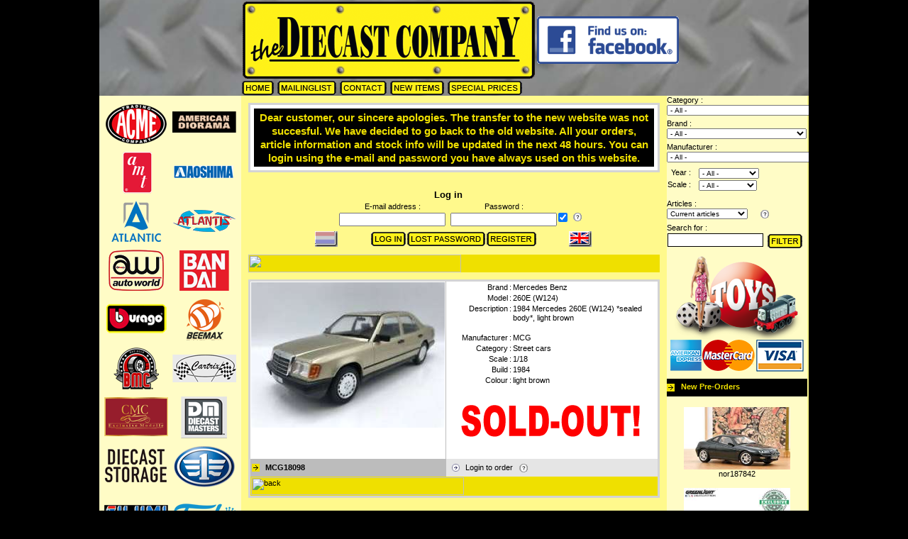

--- FILE ---
content_type: text/html; charset=utf-8
request_url: https://www.diecastcompany.nl/article/MCG18098/Mercedes-Benz-1984-260E-(W124)-1:18-light-brown-MCG-1984-Mercedes-260E-(W124)-*sealed-body*-light-brown-Soldout-Diecast-Miniatures
body_size: 24669
content:
<!DOCTYPE html PUBLIC "-//W3C//DTD HTML 4.01 Transitional//EN" >
<html lang=UK>
<head>
   <link rel=stylesheet href="/diecast/css.php" media=screen type="text/css" >
   
<title>Mercedes Benz  | 260E (W124) 1984 Light Brown | 1:18 | MCG | MCG18098 | The Diecast Company</title>
<meta name=verify-v1      content="c7DRXsGcKKl5nzqHJqeeTRGHlKWMqK3idd6RlrrRTeE=" >
<meta name=google-site-verification content="yZaAKwEJSp_AzhVwlpBw7hVA_arLsMKsQ8fprTTii7k" >
<meta name=keywords       content='www.diecastcompany.nl,car,auto,bike,motor,truck,model,diecast,modelauto,miniatuur,scale,miniature,diecastcompany,highway 61,yatming,jada toys,hotwheels elite,welly,minichamps,ertl,maisto,norev,autoart,sunstar,kyosho,hotwheels,shelby,shelby collectibles,solido,motor max,g.m.p.,signature models,bburago,schuco,greenlight,neo scale models,cmc,revell - germany,mondo motors'>
<meta name=description    content='Mercedes Benz  | 260E (W124) 1984 Light Brown | 1:18 | MCG | MCG18098 | The Diecast Company - Street cars  - 1984 Mercedes 260E (W124) *sealed body*, light brown'>
<meta name=copyright      content='The Diecast Company, GuZ automatisering'>
<meta name=author         content='GuZ automatisering'>
<meta name=Revisit-after  content='5 days'>
<meta name=ROBOTS         content='index,follow'>
<meta name=REPLY-TO       content='orders@diecastcompany.nl'>
<link rel=icon            type="image/gif"    href="/images/favicontdc.gif">
<link rel="shortcut icon" type="image/x-icon" href="/images/favicontdc.ico">

<!--script src="//code.jquery.com/jquery-3.2.1.min.js"></script-->
<script src="/shared/jquery/jquery-3.2.1.min.js"></script>
<!--link rel="stylesheet" href="https://cdnjs.cloudflare.com/ajax/libs/fancybox/3.2.5/jquery.fancybox.min.css"-->
<link rel="stylesheet" href="/shared/fancybox/dist/jquery.fancybox.css">
<!--script src="https://cdnjs.cloudflare.com/ajax/libs/fancybox/3.2.5/jquery.fancybox.min.js"></script-->
<script src="/shared/fancybox/dist/jquery.fancybox.js"></script>


</head>

<script type="text/javascript">
function resetFaq(s,t) {
  while(t >= 1){
       document.getElementById("faq"+t).style.display='none';
       t--;
  }
  document.getElementById('faq'+s).style.display='';
 }

function toggle(id){
   var tr = document.getElementById(id);
   if (tr==null) { return; }
   var bExpand = tr.style.display == '';
   tr.style.display = (bExpand ? 'none' : '');
}

</script>

<body >  
<a href='/HAL/' class=hal>hal</a><div align=center>
 <div class=tdcOutline>
    <div class=tdcHeader>
  <div class=tdcHeaderLinks>
  <div class=nieuweRegel style='height:20'></div>
     </div>
  <div class=tdcHeaderMidden>
   <center>
      <table>
      <tr>
       <td class='pointer nul hL' onClick='location="/"'><img src='/diecast/images/TDC-header.gif' alt=''></td>
       <td class='nul hR vM'><a href='https://www.facebook.com/pages/the-Diecast-Company/166365546716315' target=_blank><img src='/diecast/images/button_fb2.gif' alt='Facebook' width=200></a></td>
      </tr>
      <!--div class='pointer hC' onClick='location="/"'><img src='/diecast/images/TDC-header.gif' alt=''></div-->
      <!--div class=nieuweRegel></div-->
      <tr><td class='nul' colspan=2><a href='/'               ><img src="/diecast/images/button_home.gif"             alt='Homepage'></a>
<a href='/mailing'        ><img src="/diecast/images/button_mailinglist.gif"      alt='Mailinglist'></a>
<!--a href='/conditions'--><!-- img src="/diecast/images/uk/button_conditions.gif"    alt='Conditions'--><!--/a-->
<!--a href='/info'        ><img src="/diecast/images/button_info.gif"             alt='Information'></a-->
<!--a href='/faq'       --><!-- img src="/diecast/images/button_faq.gif"              alt='FAQ'--><!-- /a-->
<a href='/contact'        ><img src="/diecast/images/button_contact.gif"          alt='Contact'></a>
<a href='/new'            ><img src="/diecast/images/uk/button_new.gif"           alt='New Items'></a>
<a href='/sellouts'       ><img src="/diecast/images/uk/button_specialprices.gif" alt='Special Prices'></a>
<!--a href='https://www.facebook.com/pages/the-Diecast-Company/166365546716315' target='_blank'><img src="//diecast/images/button_fb.gif" alt='Tom`s Facebook'></a--></td></tr>
      </table>
   </center>
   
   
  </div>
  <div class=tdcHeaderRechts>
  <div class=nieuweRegel style='height:36'></div>
     </div>
  </div>
  <div class=tdcBody>
   <div class=tdcBodyLeft>
         <center>
   <div class=nieuweRegel style='height:10'></div>
   &nbsp;<a href='/manufacturer-details/acme diecast'><img src="/diecast/images/fid_69.gif" title='Acme Diecast | Logo | the Diecast Company' width=90 height=59 alt='Acme Diecast'></a>&nbsp;&nbsp;<a href='/manufacturer-details/american diorama'><img src="/diecast/images/fid_284.gif" title='American Diorama | Logo | the Diecast Company' width=90 height=59 alt='American Diorama'></a>&nbsp;<div class=nieuweRegel style='height:10'></div>&nbsp;<a href='/manufacturer-details/amt'><img src="/diecast/images/fid_6.gif" title='AMT | Logo | the Diecast Company' width=90 height=59 alt='AMT'></a>&nbsp;&nbsp;<a href='/manufacturer-details/aoshima'><img src="/diecast/images/fid_60.gif" title='Aoshima | Logo | the Diecast Company' width=90 height=59 alt='Aoshima'></a>&nbsp;<div class=nieuweRegel style='height:10'></div>&nbsp;<a href='/manufacturer-details/atlantic'><img src="/diecast/images/fid_441.gif" title='Atlantic | Logo | the Diecast Company' width=90 height=59 alt='Atlantic'></a>&nbsp;&nbsp;<a href='/manufacturer-details/atlantis'><img src="/diecast/images/fid_482.gif" title='Atlantis | Logo | the Diecast Company' width=90 height=59 alt='Atlantis'></a>&nbsp;<div class=nieuweRegel style='height:10'></div>&nbsp;<a href='/manufacturer-details/auto world'><img src="/diecast/images/fid_291.gif" title='Auto World | Logo | the Diecast Company' width=90 height=59 alt='Auto World'></a>&nbsp;&nbsp;<a href='/manufacturer-details/bandai'><img src="/diecast/images/fid_263.gif" title='Bandai | Logo | the Diecast Company' width=90 height=59 alt='Bandai'></a>&nbsp;<div class=nieuweRegel style='height:10'></div>&nbsp;<a href='/manufacturer-details/bburago'><img src="/diecast/images/fid_1.gif" title='Bburago | Logo | the Diecast Company' width=90 height=59 alt='Bburago'></a>&nbsp;&nbsp;<a href='/manufacturer-details/beemax'><img src="/diecast/images/fid_447.gif" title='Beemax | Logo | the Diecast Company' width=90 height=59 alt='Beemax'></a>&nbsp;<div class=nieuweRegel style='height:10'></div>&nbsp;<a href='/manufacturer-details/bm creations'><img src="/diecast/images/fid_472.gif" title='BM Creations | Logo | the Diecast Company' width=90 height=59 alt='BM Creations'></a>&nbsp;&nbsp;<a href='/manufacturer-details/cartrix'><img src="/diecast/images/fid_488.gif" title='Cartrix | Logo | the Diecast Company' width=90 height=59 alt='Cartrix'></a>&nbsp;<div class=nieuweRegel style='height:10'></div>&nbsp;<a href='/manufacturer-details/cmc'><img src="/diecast/images/fid_44.gif" title='CMC | Logo | the Diecast Company' width=90 height=59 alt='CMC'></a>&nbsp;&nbsp;<a href='/manufacturer-details/diecast masters'><img src="/diecast/images/fid_532.gif" title='Diecast Masters | Logo | the Diecast Company' width=90 height=59 alt='Diecast Masters'></a>&nbsp;<div class=nieuweRegel style='height:10'></div>&nbsp;<a href='/manufacturer-details/diecast storage'><img src="/diecast/images/fid_581.gif" title='Diecast Storage | Logo | the Diecast Company' width=90 height=59 alt='Diecast Storage'></a>&nbsp;&nbsp;<a href='/manufacturer-details/faw'><img src="/diecast/images/fid_465.gif" title='Faw | Logo | the Diecast Company' width=90 height=59 alt='Faw'></a>&nbsp;<div class=nieuweRegel style='height:10'></div>&nbsp;<a href='/manufacturer-details/fujimi'><img src="/diecast/images/fid_58.gif" title='Fujimi | Logo | the Diecast Company' width=90 height=59 alt='Fujimi'></a>&nbsp;&nbsp;<a href='/manufacturer-details/funko'><img src="/diecast/images/fid_486.gif" title='Funko | Logo | the Diecast Company' width=90 height=59 alt='Funko'></a>&nbsp;<div class=nieuweRegel style='height:10'></div>&nbsp;<a href='/manufacturer-details/gmp'><img src="/diecast/images/fid_398.gif" title='GMP | Logo | the Diecast Company' width=90 height=59 alt='GMP'></a>&nbsp;&nbsp;<a href='/manufacturer-details/greenlight'><img src="/diecast/images/fid_163.gif" title='GreenLight | Logo | the Diecast Company' width=90 height=59 alt='GreenLight'></a>&nbsp;<div class=nieuweRegel style='height:10'></div>&nbsp;<a href='/manufacturer-details/greenlight precision collection'><img src="/diecast/images/fid_418.gif" title='GreenLight Precision Collection | Logo | the Diecast Company' width=90 height=59 alt='GreenLight Precision Collection'></a>&nbsp;&nbsp;<a href='/manufacturer-details/gt spirit'><img src="/diecast/images/fid_373.gif" title='GT Spirit | Logo | the Diecast Company' width=90 height=59 alt='GT Spirit'></a>&nbsp;<div class=nieuweRegel style='height:10'></div>&nbsp;<a href='/manufacturer-details/gta'><img src="/diecast/images/fid_314.gif" title='GTA | Logo | the Diecast Company' width=90 height=59 alt='GTA'></a>&nbsp;&nbsp;<a href='/manufacturer-details/highway 61'><img src="/diecast/images/fid_96.gif" title='Highway 61 | Logo | the Diecast Company' width=90 height=59 alt='Highway 61'></a>&nbsp;<div class=nieuweRegel style='height:10'></div>&nbsp;<a href='/manufacturer-details/hobbit bike'><img src="/diecast/images/fid_585.gif" title='Hobbit Bike | Logo | the Diecast Company' width=90 height=59 alt='Hobbit Bike'></a>&nbsp;&nbsp;<a href='/manufacturer-details/hobbygear'><img src="/diecast/images/fid_371.gif" title='Hobbygear | Logo | the Diecast Company' width=90 height=59 alt='Hobbygear'></a>&nbsp;<div class=nieuweRegel style='height:10'></div>&nbsp;<a href='/manufacturer-details/hotwheels'><img src="/diecast/images/fid_12.gif" title='Hotwheels | Logo | the Diecast Company' width=90 height=59 alt='Hotwheels'></a>&nbsp;&nbsp;<a href='/manufacturer-details/ignition'><img src="/diecast/images/fid_481.gif" title='Ignition | Logo | the Diecast Company' width=90 height=59 alt='Ignition'></a>&nbsp;<div class=nieuweRegel style='height:10'></div>&nbsp;<a href='/manufacturer-details/inno models'><img src="/diecast/images/fid_493.gif" title='Inno Models | Logo | the Diecast Company' width=90 height=59 alt='Inno Models'></a>&nbsp;&nbsp;<a href='/manufacturer-details/ixo america'><img src="/diecast/images/fid_598.gif" title='IXO America | Logo | the Diecast Company' width=90 height=59 alt='IXO America'></a>&nbsp;<div class=nieuweRegel style='height:10'></div>&nbsp;<a href='/manufacturer-details/ixo la storia ferrari'><img src="/diecast/images/fid_196.gif" title='IXO La Storia Ferrari | Logo | the Diecast Company' width=90 height=59 alt='IXO La Storia Ferrari'></a>&nbsp;&nbsp;<a href='/manufacturer-details/ixo models'><img src="/diecast/images/fid_78.gif" title='IXO Models | Logo | the Diecast Company' width=90 height=59 alt='IXO Models'></a>&nbsp;<div class=nieuweRegel style='height:10'></div>&nbsp;<a href='/manufacturer-details/ixo premium x'><img src="/diecast/images/fid_271.gif" title='IXO Premium X | Logo | the Diecast Company' width=90 height=59 alt='IXO Premium X'></a>&nbsp;&nbsp;<a href='/manufacturer-details/ixo truck collection'><img src="/diecast/images/fid_313.gif" title='IXO Truck Collection | Logo | the Diecast Company' width=90 height=59 alt='IXO Truck Collection'></a>&nbsp;<div class=nieuweRegel style='height:10'></div>&nbsp;<a href='/manufacturer-details/jada toys'><img src="/diecast/images/fid_110.gif" title='Jada Toys | Logo | the Diecast Company' width=90 height=59 alt='Jada Toys'></a>&nbsp;&nbsp;<a href='/manufacturer-details/kinsmart'><img src="/diecast/images/fid_312.gif" title='Kinsmart | Logo | the Diecast Company' width=90 height=59 alt='Kinsmart'></a>&nbsp;<div class=nieuweRegel style='height:10'></div>&nbsp;<a href='/manufacturer-details/kk - scale'><img src="/diecast/images/fid_392.gif" title='KK - Scale | Logo | the Diecast Company' width=90 height=59 alt='KK - Scale'></a>&nbsp;&nbsp;<a href='/manufacturer-details/kyosho'><img src="/diecast/images/fid_39.gif" title='Kyosho | Logo | the Diecast Company' width=90 height=59 alt='Kyosho'></a>&nbsp;<div class=nieuweRegel style='height:10'></div>&nbsp;<a href='/manufacturer-details/lucky diecast'><img src="/diecast/images/fid_390.gif" title='Lucky Diecast | Logo | the Diecast Company' width=90 height=59 alt='Lucky Diecast'></a>&nbsp;&nbsp;<a href='/manufacturer-details/m2 machines'><img src="/diecast/images/fid_208.gif" title='M2 Machines | Logo | the Diecast Company' width=90 height=59 alt='M2 Machines'></a>&nbsp;<div class=nieuweRegel style='height:10'></div>&nbsp;<a href='/manufacturer-details/magazine models'><img src="/diecast/images/fid_207.gif" title='Magazine Models | Logo | the Diecast Company' width=90 height=59 alt='Magazine Models'></a>&nbsp;&nbsp;<a href='/manufacturer-details/maisto'><img src="/diecast/images/fid_52.gif" title='Maisto | Logo | the Diecast Company' width=90 height=59 alt='Maisto'></a>&nbsp;<div class=nieuweRegel style='height:10'></div>&nbsp;<a href='/manufacturer-details/matchbox'><img src="/diecast/images/fid_92.gif" title='Matchbox | Logo | the Diecast Company' width=90 height=59 alt='Matchbox'></a>&nbsp;&nbsp;<a href='/manufacturer-details/mattel cars'><img src="/diecast/images/fid_332.gif" title='Mattel CARS | Logo | the Diecast Company' width=90 height=59 alt='Mattel CARS'></a>&nbsp;<div class=nieuweRegel style='height:10'></div>&nbsp;<a href='/manufacturer-details/mattel hotwheels'><img src="/diecast/images/fid_326.gif" title='Mattel Hotwheels | Logo | the Diecast Company' width=90 height=59 alt='Mattel Hotwheels'></a>&nbsp;&nbsp;<a href='/manufacturer-details/mcg'><img src="/diecast/images/fid_430.gif" title='MCG | Logo | the Diecast Company' width=90 height=59 alt='MCG'></a>&nbsp;<div class=nieuweRegel style='height:10'></div>&nbsp;<a href='/manufacturer-details/microturbo'><img src="/diecast/images/fid_584.gif" title='Microturbo | Logo | the Diecast Company' width=90 height=59 alt='Microturbo'></a>&nbsp;&nbsp;<a href='/manufacturer-details/mini gt'><img src="/diecast/images/fid_476.gif" title='Mini GT | Logo | the Diecast Company' width=90 height=59 alt='Mini GT'></a>&nbsp;<div class=nieuweRegel style='height:10'></div>&nbsp;<a href='/manufacturer-details/minichamps'><img src="/diecast/images/fid_32.gif" title='Minichamps | Logo | the Diecast Company' width=90 height=59 alt='Minichamps'></a>&nbsp;&nbsp;<a href='/manufacturer-details/modelcraft'><img src="/diecast/images/fid_341.gif" title='Modelcraft | Logo | the Diecast Company' width=90 height=59 alt='Modelcraft'></a>&nbsp;<div class=nieuweRegel style='height:10'></div>&nbsp;<a href='/manufacturer-details/moebius'><img src="/diecast/images/fid_307.gif" title='Moebius | Logo | the Diecast Company' width=90 height=59 alt='Moebius'></a>&nbsp;&nbsp;<a href='/manufacturer-details/monogram'><img src="/diecast/images/fid_63.gif" title='Monogram | Logo | the Diecast Company' width=90 height=59 alt='Monogram'></a>&nbsp;<div class=nieuweRegel style='height:10'></div>&nbsp;<a href='/manufacturer-details/mot hobby'><img src="/diecast/images/fid_552.gif" title='Mot Hobby | Logo | the Diecast Company' width=90 height=59 alt='Mot Hobby'></a>&nbsp;&nbsp;<a href='/manufacturer-details/motor city classics'><img src="/diecast/images/fid_57.gif" title='Motor City Classics | Logo | the Diecast Company' width=90 height=59 alt='Motor City Classics'></a>&nbsp;<div class=nieuweRegel style='height:10'></div>&nbsp;<a href='/manufacturer-details/motor max'><img src="/diecast/images/fid_83.gif" title='Motor Max | Logo | the Diecast Company' width=90 height=59 alt='Motor Max'></a>&nbsp;&nbsp;<a href='/manufacturer-details/mpc'><img src="/diecast/images/fid_254.gif" title='MPC | Logo | the Diecast Company' width=90 height=59 alt='MPC'></a>&nbsp;<div class=nieuweRegel style='height:10'></div>&nbsp;<a href='/manufacturer-details/mz model'><img src="/diecast/images/fid_407.gif" title='MZ Model | Logo | the Diecast Company' width=90 height=59 alt='MZ Model'></a>&nbsp;&nbsp;<a href='/manufacturer-details/norev'><img src="/diecast/images/fid_23.gif" title='Norev | Logo | the Diecast Company' width=90 height=59 alt='Norev'></a>&nbsp;<div class=nieuweRegel style='height:10'></div>&nbsp;<a href='/manufacturer-details/nunu hobby'><img src="/diecast/images/fid_446.gif" title='NuNu Hobby | Logo | the Diecast Company' width=90 height=59 alt='NuNu Hobby'></a>&nbsp;&nbsp;<a href='/manufacturer-details/nzg'><img src="/diecast/images/fid_267.gif" title='NZG | Logo | the Diecast Company' width=90 height=59 alt='NZG'></a>&nbsp;<div class=nieuweRegel style='height:10'></div>&nbsp;<a href='/manufacturer-details/officina 942'><img src="/diecast/images/fid_586.gif" title='Officina 942 | Logo | the Diecast Company' width=90 height=59 alt='Officina 942'></a>&nbsp;&nbsp;<a href='/manufacturer-details/ottomobile miniatures'><img src="/diecast/images/fid_306.gif" title='OttOmobile Miniatures | Logo | the Diecast Company' width=90 height=59 alt='OttOmobile Miniatures'></a>&nbsp;<div class=nieuweRegel style='height:10'></div>&nbsp;<a href='/manufacturer-details/para64'><img src="/diecast/images/fid_492.gif" title='Para64 | Logo | the Diecast Company' width=90 height=59 alt='Para64'></a>&nbsp;&nbsp;<a href='/manufacturer-details/paragon'><img src="/diecast/images/fid_301.gif" title='Paragon | Logo | the Diecast Company' width=90 height=59 alt='Paragon'></a>&nbsp;<div class=nieuweRegel style='height:10'></div>&nbsp;<a href='/manufacturer-details/pegasus'><img src="/diecast/images/fid_10.gif" title='Pegasus | Logo | the Diecast Company' width=90 height=59 alt='Pegasus'></a>&nbsp;&nbsp;<a href='/manufacturer-details/polar lights'><img src="/diecast/images/fid_4.gif" title='Polar Lights | Logo | the Diecast Company' width=90 height=59 alt='Polar Lights'></a>&nbsp;<div class=nieuweRegel style='height:10'></div>&nbsp;<a href='/manufacturer-details/pop race limited'><img src="/diecast/images/fid_574.gif" title='Pop Race Limited | Logo | the Diecast Company' width=90 height=59 alt='Pop Race Limited'></a>&nbsp;&nbsp;<a href='/manufacturer-details/premium scale models'><img src="/diecast/images/fid_462.gif" title='Premium Scale Models | Logo | the Diecast Company' width=90 height=59 alt='Premium Scale Models'></a>&nbsp;<div class=nieuweRegel style='height:10'></div>&nbsp;<a href='/manufacturer-details/rastar'><img src="/diecast/images/fid_363.gif" title='Rastar | Logo | the Diecast Company' width=90 height=59 alt='Rastar'></a>&nbsp;&nbsp;<a href='/manufacturer-details/revell - germany'><img src="/diecast/images/fid_3.gif" title='Revell - Germany | Logo | the Diecast Company' width=90 height=59 alt='Revell - Germany'></a>&nbsp;<div class=nieuweRegel style='height:10'></div>&nbsp;<a href='/manufacturer-details/rmz city'><img src="/diecast/images/fid_318.gif" title='RMZ City | Logo | the Diecast Company' width=90 height=59 alt='RMZ City'></a>&nbsp;&nbsp;<a href='/manufacturer-details/road kings'><img src="/diecast/images/fid_466.gif" title='Road Kings | Logo | the Diecast Company' width=90 height=59 alt='Road Kings'></a>&nbsp;<div class=nieuweRegel style='height:10'></div>&nbsp;<a href='/manufacturer-details/schuco'><img src="/diecast/images/fid_54.gif" title='Schuco | Logo | the Diecast Company' width=90 height=59 alt='Schuco'></a>&nbsp;&nbsp;<a href='/manufacturer-details/schwyn haas'><img src="/diecast/images/fid_608.gif" title='Schwyn Haas | Logo | the Diecast Company' width=90 height=59 alt='Schwyn Haas'></a>&nbsp;<div class=nieuweRegel style='height:10'></div>&nbsp;<a href='/manufacturer-details/signature models'><img src="/diecast/images/fid_115.gif" title='Signature Models | Logo | the Diecast Company' width=90 height=59 alt='Signature Models'></a>&nbsp;&nbsp;<a href='/manufacturer-details/solido'><img src="/diecast/images/fid_53.gif" title='Solido | Logo | the Diecast Company' width=90 height=59 alt='Solido'></a>&nbsp;<div class=nieuweRegel style='height:10'></div>&nbsp;<a href='/manufacturer-details/spark'><img src="/diecast/images/fid_40.gif" title='Spark | Logo | the Diecast Company' width=90 height=59 alt='Spark'></a>&nbsp;&nbsp;<a href='/manufacturer-details/stance hunter'><img src="/diecast/images/fid_600.gif" title='Stance Hunter | Logo | the Diecast Company' width=90 height=59 alt='Stance Hunter'></a>&nbsp;<div class=nieuweRegel style='height:10'></div>&nbsp;<a href='/manufacturer-details/street weapon'><img src="/diecast/images/fid_601.gif" title='Street Weapon | Logo | the Diecast Company' width=90 height=59 alt='Street Weapon'></a>&nbsp;&nbsp;<a href='/manufacturer-details/streetblisters'><img src="/diecast/images/fid_455.gif" title='Streetblisters | Logo | the Diecast Company' width=90 height=59 alt='Streetblisters'></a>&nbsp;<div class=nieuweRegel style='height:10'></div>&nbsp;<a href='/manufacturer-details/sunstar'><img src="/diecast/images/fid_51.gif" title='SunStar | Logo | the Diecast Company' width=90 height=59 alt='SunStar'></a>&nbsp;&nbsp;<a href='/manufacturer-details/tarmac'><img src="/diecast/images/fid_429.gif" title='Tarmac | Logo | the Diecast Company' width=90 height=59 alt='Tarmac'></a>&nbsp;<div class=nieuweRegel style='height:10'></div>&nbsp;<a href='/manufacturer-details/tayumo'><img src="/diecast/images/fid_526.gif" title='Tayumo | Logo | the Diecast Company' width=90 height=59 alt='Tayumo'></a>&nbsp;&nbsp;<a href='/manufacturer-details/tecnomodel'><img src="/diecast/images/fid_410.gif" title='Tecnomodel | Logo | the Diecast Company' width=90 height=59 alt='Tecnomodel'></a>&nbsp;<div class=nieuweRegel style='height:10'></div>&nbsp;<a href='/manufacturer-details/tetsuma'><img src="/diecast/images/fid_541.gif" title='Tetsuma | Logo | the Diecast Company' width=90 height=59 alt='Tetsuma'></a>&nbsp;&nbsp;<a href='/manufacturer-details/thunderbirds'><img src="/diecast/images/fid_547.gif" title='Thunderbirds | Logo | the Diecast Company' width=90 height=59 alt='Thunderbirds'></a>&nbsp;<div class=nieuweRegel style='height:10'></div>&nbsp;<a href='/manufacturer-details/tiny toys'><img src="/diecast/images/fid_485.gif" title='Tiny Toys | Logo | the Diecast Company' width=90 height=59 alt='Tiny Toys'></a>&nbsp;&nbsp;<a href='/manufacturer-details/top speed'><img src="/diecast/images/fid_578.gif" title='Top Speed | Logo | the Diecast Company' width=90 height=59 alt='Top Speed'></a>&nbsp;<div class=nieuweRegel style='height:10'></div>&nbsp;<a href='/manufacturer-details/triple9 collection'><img src="/diecast/images/fid_298.gif" title='Triple9 Collection | Logo | the Diecast Company' width=90 height=59 alt='Triple9 Collection'></a>&nbsp;&nbsp;<a href='/manufacturer-details/triple9 premium'><img src="/diecast/images/fid_406.gif" title='Triple9 Premium | Logo | the Diecast Company' width=90 height=59 alt='Triple9 Premium'></a>&nbsp;<div class=nieuweRegel style='height:10'></div>&nbsp;<a href='/manufacturer-details/triple9 resin series'><img src="/diecast/images/fid_417.gif" title='Triple9 Resin series | Logo | the Diecast Company' width=90 height=59 alt='Triple9 Resin series'></a>&nbsp;&nbsp;<a href='/manufacturer-details/truescale'><img src="/diecast/images/fid_205.gif" title='TrueScale | Logo | the Diecast Company' width=90 height=59 alt='TrueScale'></a>&nbsp;<div class=nieuweRegel style='height:10'></div>&nbsp;<a href='/manufacturer-details/universal hobbies'><img src="/diecast/images/fid_79.gif" title='Universal Hobbies | Logo | the Diecast Company' width=90 height=59 alt='Universal Hobbies'></a>&nbsp;&nbsp;<a href='/manufacturer-details/vitesse sunstar'><img src="/diecast/images/fid_145.gif" title='Vitesse SunStar | Logo | the Diecast Company' width=90 height=59 alt='Vitesse SunStar'></a>&nbsp;<div class=nieuweRegel style='height:10'></div>&nbsp;<a href='/manufacturer-details/wbros'><img src="/diecast/images/fid_567.gif" title='Wbros | Logo | the Diecast Company' width=90 height=59 alt='Wbros'></a>&nbsp;&nbsp;<a href='/manufacturer-details/welly'><img src="/diecast/images/fid_95.gif" title='Welly | Logo | the Diecast Company' width=90 height=59 alt='Welly'></a>&nbsp;<div class=nieuweRegel style='height:10'></div>&nbsp;<a href='/manufacturer-details/werk83'><img src="/diecast/images/fid_542.gif" title='Werk83 | Logo | the Diecast Company' width=90 height=59 alt='Werk83'></a>&nbsp;&nbsp;<a href='/manufacturer-details/wheels'><img src="/diecast/images/fid_149.gif" title='Wheels | Logo | the Diecast Company' width=90 height=59 alt='Wheels'></a>&nbsp;<div class=nieuweRegel style='height:10'></div>&nbsp;<a href='/manufacturer-details/whelart'><img src="/diecast/images/fid_593.gif" title='Whelart | Logo | the Diecast Company' width=90 height=59 alt='Whelart'></a>&nbsp;&nbsp;<a href='/manufacturer-details/wt'><img src="/diecast/images/fid_.gif" title='WT | Logo | the Diecast Company' width=90 height=59 alt='WT'></a>&nbsp;<div class=nieuweRegel style='height:10'></div>&nbsp;<a href='/manufacturer-details/xcartoys'><img src="/diecast/images/fid_594.gif" title='XCartoys | Logo | the Diecast Company' width=90 height=59 alt='XCartoys'></a>&nbsp;   </center>
         </div>
   <div class=tdcBodyCenter>
    <div class=tdcCenterContent>
               <div class=nieuweRegel style="height:10px;"></div>
   <div class='balkRandje'>
      <div class='balkRand'>
         <div class='balkContent'>
         Dear customer, our sincere apologies. The transfer to the new website was not succesful. We have decided to go back to the old website. All your orders, article information and stock info will be updated in the next 48 hours. You can login using the e-mail and password you have always used on this website.         </div>
      </div>
   </div>
   <div class=nieuweRegel style="height:10px;"></div>
                <form name=diecast method=post>
<input type=hidden name=tid>
<center>
<table>    
 <tr><td></td><td align=center colspan=3>&nbsp;<br><b style="font-size:1.2em;">Log in</b></td><td></td></tr>
 <tr><td></td><td align=center>E-mail address :</td><td>&nbsp;</td><td align=center>Password :</td><td></td></tr>
 <tr><td></td>
   <td><input class=input type=text name=inloggen_tdc_email style='width:150px'></td><td>&nbsp;</td>
   <td align=right><input class=input type=password name=inloggen_tdc_ww style='width:150px'></td>
   <td><input type=checkbox name=blijfingelogd value=1 title='Keep logged in' checked></td>
   <td><img src='/images/vraagteken.gif' width=24 height=12 title='cssheader=[boxKop vtBox] header=[Keep logged in] cssbody=[boxBody vtBox] body=[Check the checkbox to stay logged in even after you closed your browser. Beware to do this only on a private computer! We also need to be able to place cookies on your computer.] fixedrelx=[-124] fixedrely=[20]' alt=''></td>
   <td></td>
</tr>


 <tr><td height=5px></td></tr>
 <tr>
  <td align=left><a onClick="diecast.tid.value='nl';document.diecast.submit();return false" class=pointer><img align=absmiddle src='/diecast/images/nl/vlaguit.gif' width=32 height=22 border=0 alt=''></a></td>
  <td colspan=4 align=center><input align=absmiddle type=image src='/diecast/images/uk/button_login.gif'  onClick='document.diecast.submit();return false;' style='cursor:pointer; cursor:hand'><a href='/password'><img src='/diecast/images/uk/button_lostpassword.gif' alt=''></a><a href='/register'><img src='/diecast/images/uk/button_register.gif' alt=''></a></td>
  <td><a ><img align='absmiddle' src='/diecast/images/uk/vlag.gif' width=32 height=22 border=0 alt=''></a></td>
   </tr>
</table>
</center>
</form>
<div class=nieuweRegel style=height:10px></div>
    <div class=contentKop ><img src="/winkel/images/uk/title/article.gif" width="300" height="25"></div><div class=nieuweRegel style="height:10px;"></div>    <form name=formbestel method=post>
<input type=hidden name=bestelaid>
<input type=hidden name=verwerk>

<div class=artikelRand>
 <div class=artikelContent>
    
<div itemtype="http://schema.org/Product" itemscope >
               <meta itemprop="sku"          content="MCG18098" />
               
               <meta itemprop="name"         content="Mercedes Benz  - 260E (W124) 1984 light brown - 1:18 - " />
<link itemprop="image" href="https://wwww.diecastcompany.nl/images/artikelen/.281/281403_1_lg.jpg">
  <meta itemprop="description"  content="1984 Mercedes 260E (W124) *sealed body*, light brown " />
               <div itemprop="brand" itemtype="https://schema.org/Brand" itemscope>
                  <meta itemprop="name"      content="Mercedes Benz " />
               </div>
               <meta itemprop="productID"    content="18098" />
               <meta itemprop="model"        content="260E (W124)" />
               <meta itemprop="manufacturer" content="MCG" />
               <meta itemprop="color"        content="light brown" />
               <div itemprop="offers" itemtype="https://schema.org/Offer" itemscope>
                  <meta itemprop="availability"    content="SoldOut" />
                  <meta itemprop="priceCurrency"   content="EUR" />
                   <meta itemprop="price"           content="34.99" />
                   <meta itemprop="priceValidUntil" content="2028" />
                  <meta itemprop="url"             content="https://www.diecastcompany.nl/article/MCG18098" />
               </div>
<form name=formbestel method=post><input type=hidden name=bestelaid><table><tr><td><a data-fancybox='gallery' style='cursor:zoom-in' href='/images/artikelen/.281/281403_1_lg.jpg'><img src='/images/artikelen/.281/281403_1.jpg' alt='Mercedes Benz  - 260E (W124) 1984 light brown - 1:18 - MCG - 18098 - MCG18098 | The Diecast Company' title='Mercedes Benz  - 260E (W124) 1984 light brown - 1:18 - MCG - 18098 - MCG18098 | The Diecast Company' width="273" height="205"></a></td><td class=bgGr style="padding:0px 0px 0px 1px"></td><td><table><tr><td width=85 class=hR>Brand</td><td>:</td><td><h2 class=deFont>Mercedes Benz</h2></td></tr>
<tr><td width=85 class=hR>Model</td><td>:</td><td><h2 class=deFont>260E (W124)</h2></td></tr>
<tr><td width=85 class=hR>Description</td><td>:</td><td><div id=kort281403>1984 Mercedes 260E (W124) *sealed body*, light brown<br />
<br />
</div><div  id=verstopt281403>1984 Mercedes 260E (W124) *sealed body*, light brown <a onclick="document.getElementById('verstopt281403').style.display='none';document.getElementById('kort281403').style.display='';" class=meer>&lt;less&gt;</a></div></td></tr><script>document.getElementById('verstopt281403').style.display='none';</script>
<tr><td width=85 class=hR>Manufacturer</td><td>:</td><td><h2 class=deFont>MCG</h2></td></tr>
<tr><td width=85 class=hR>Category</td><td>:</td><td><h3 class=deFont>Street cars</h3></td></tr>
<tr><td width=85 class=hR>Scale</td><td>:</td><td><h3 class=deFont>1/18</h3></td></tr>
<tr><td width=85 class=hR>Build</td><td>:</td><td><h3 class=deFont>1984</h3></td></tr>
<tr><td width=85 class=hR>Colour</td><td>:</td><td><h3 class=deFont>light brown</h3></td></tr>
<tr><td colspan=3  width=290 align=center><div class=imgUitverkocht1uk onMouseOver='this.className="imgUitverkocht2uk"' onMouseOut='this.className="imgUitverkocht1uk"'></div></td></tr>
</table></td></tr><tr><td class="bgGr vM" colspan=2 height=25><table width=100%><tr><td width=17 class=vM><img src="/images/arr_yellow2.gif" width=11 height=11 alt=arrow title=arrow></td><td class=vM><a onClick=history.back() class=pointer><h1 class=deFont style='display:inline'><b>MCG18098</b></h1></a></td><td class=hR></td></tr></table></td><td class='bgLGr vM' width=350><table><tr><td width=23 class='hC vM' height=12><img src='/images/arr_blue_high.gif' width=11 height=11 alt=arrow title=arrow></td><td>Login to order <img src='/images/vraagteken.gif' title='cssheader=[boxKop vtBox] header=[Login to order] cssbody=[boxBody vtBox] body=[If you want to become a Wholesale customer of the Diecast CompanY please contact us by Phone 0031 (0)299 463826 or e-mail orders@diecastcompany.nl] fixedrelx=[-160] fixedrely=[-120]' alt=''></td></tr></table></td></tr><tr><td colspan=3 class='bgG pointer' onClick=history.back() ><a ><img src='/winkel/images/uk/title/terug.gif' width=300 height=25 alt=back title=back></a></td></tr></table><div class=nieuweRegel></div></form></div>   </div>
</div>
</form>      <div class=nieuweRegel style='height:10'></div>     
    </div>
   </div>
   <div class=tdcBodyRight>
    <form name=zoeken action=/searchresults method=get>

<!-- aangemaakt op Thursday, 22 January 2026 at 02:00 -->
Category :<div class=nieuweRegel></div><div style='height:20px;text-align:left'>
<select name='cid' onChange='document.zoeken.submit();return false'  class='limited-width' onMouseDown="if(document.all) this.className='expanded-width';" onBlur="if(document.all) this.className='limited-width';">
<option value='' selected > - All - &nbsp;&nbsp;&nbsp;&nbsp;&nbsp;&nbsp;&nbsp;&nbsp;&nbsp;&nbsp;&nbsp;&nbsp;&nbsp;&nbsp;&nbsp;&nbsp;&nbsp;&nbsp;&nbsp;&nbsp;&nbsp;&nbsp;&nbsp;&nbsp;&nbsp;&nbsp;&nbsp;&nbsp;&nbsp;&nbsp;&nbsp;&nbsp;</option><option value='227'>Accessoires&nbsp;&nbsp;&nbsp;(12) </option><option value='180'>Aerospace&nbsp;&nbsp;&nbsp;(87) </option><option value='56'>Agriculture&nbsp;&nbsp;&nbsp;(182) </option><option value='12'>Ambulance & Red Cross&nbsp;&nbsp;&nbsp;(112) </option><option value='192'>Asian sports cars&nbsp;&nbsp;&nbsp;(5) </option><option value='68'>Auxiliary vehicle&nbsp;&nbsp;&nbsp;(50) </option><option value='84'>Bare Metal Foil&nbsp;&nbsp;&nbsp;(4) </option><option value='164'>Bicycles&nbsp;&nbsp;&nbsp;(20) </option><option value='133'>Boats&nbsp;&nbsp;&nbsp;(283) </option><option value='229'>building blocks&nbsp;&nbsp;&nbsp;(45) </option><option value='216'>Building Toys&nbsp;&nbsp;&nbsp;(1) </option><option value='101'>Buses&nbsp;&nbsp;&nbsp;(203) </option><option value='71'>Campers, Caravans & Trailers&nbsp;&nbsp;&nbsp;(41) </option><option value='226'>Car Related Metal Boxes&nbsp;&nbsp;&nbsp;(14) </option><option value='225'>Car Related Mint Boxes.&nbsp;&nbsp;&nbsp;(54) </option><option value='85'>Catalogues & Books&nbsp;&nbsp;&nbsp;(5) </option><option value='81'>Clocks&nbsp;&nbsp;&nbsp;(6) </option><option value='153'>Construction&nbsp;&nbsp;&nbsp;(102) </option><option value='184'>Convertible/Cabriolet&nbsp;&nbsp;&nbsp;(7) </option><option value='187'>Coupe&nbsp;&nbsp;&nbsp;(3) </option><option value='193'>Crafting Toys&nbsp;&nbsp;&nbsp;(1) </option><option value='49'>Customs&nbsp;&nbsp;&nbsp;(150) </option><option value='57'>Decals & Stickers&nbsp;&nbsp;&nbsp;(199) </option><option value='77'>Diorama Articles&nbsp;&nbsp;&nbsp;(1904) </option><option value='214'>Diorama buildings&nbsp;&nbsp;&nbsp;(326) </option><option value='87'>Diorama decoration&nbsp;&nbsp;&nbsp;(407) </option><option value='179'>Diorama figures&nbsp;&nbsp;&nbsp;(1242) </option><option value='75'>Display & Show cases&nbsp;&nbsp;&nbsp;(353) </option><option value='195'>Dolls & Figures&nbsp;&nbsp;&nbsp;(2) </option><option value='215'>Dolls & Figures: Accessories & Playsets&nbsp;&nbsp;&nbsp;(1) </option><option value='6'>Drag racing&nbsp;&nbsp;&nbsp;(33) </option><option value='151'>DVD&nbsp;&nbsp;&nbsp;(1) </option><option value='156'>Endurance Racing&nbsp;&nbsp;&nbsp;(114) </option><option value='69'>Engines&nbsp;&nbsp;&nbsp;(13) </option><option value='191'>European sports cars&nbsp;&nbsp;&nbsp;(5) </option><option value='58'>Figures&nbsp;&nbsp;&nbsp;(1013) </option><option value='11'>Fire-engines&nbsp;&nbsp;&nbsp;(255) </option><option value='155'>Formula 1&nbsp;&nbsp;&nbsp;(956) </option><option value='177'>Games&nbsp;&nbsp;&nbsp;(8) </option><option value='86'>Gas Pumps&nbsp;&nbsp;&nbsp;(12) </option><option value='202'>Glue&nbsp;&nbsp;&nbsp;(32) </option><option value='188'>Hatchback&nbsp;&nbsp;&nbsp;(7) </option><option value='59'>Helmets&nbsp;&nbsp;&nbsp;(69) </option><option value='208'>Hot Rod&nbsp;&nbsp;&nbsp;(2) </option><option value='7'>Indy cars&nbsp;&nbsp;&nbsp;(98) </option><option value='83'>Keyrings&nbsp;&nbsp;&nbsp;(28) </option><option value='228'>Lego&nbsp;&nbsp;&nbsp;(14) </option><option value='42'>Lowrider&nbsp;&nbsp;&nbsp;(12) </option><option value='206'>Luxury vehicle&nbsp;&nbsp;&nbsp;(1) </option><option value='223'>Magnets&nbsp;&nbsp;&nbsp;(36) </option><option value='203'>Masking Tape&nbsp;&nbsp;&nbsp;(27) </option><option value='199'>Metal Signs&nbsp;&nbsp;&nbsp;(61) </option><option value='161'>Metal signs - Tac Signs&nbsp;&nbsp;&nbsp;(282) </option><option value='61'>Military vehicles&nbsp;&nbsp;&nbsp;(627) </option><option value='134'>Modelkit - Accessories&nbsp;&nbsp;&nbsp;(1750) </option><option value='110'>Modelkit - metal&nbsp;&nbsp;&nbsp;(50) </option><option value='52'>Modelkit - plastic&nbsp;&nbsp;&nbsp;(3571) </option><option value='3'>Modelkit - resin&nbsp;&nbsp;&nbsp;(190) </option><option value='182'>Modelkit - wood&nbsp;&nbsp;&nbsp;(17) </option><option value='70'>Monster Trucks&nbsp;&nbsp;&nbsp;(59) </option><option value='108'>MotoGP&nbsp;&nbsp;&nbsp;(5) </option><option value='109'>Motorcycles&nbsp;&nbsp;&nbsp;(435) </option><option value='142'>Movie/TV/Games/Comics&nbsp;&nbsp;&nbsp;(1865) </option><option value='222'>Mugs&nbsp;&nbsp;&nbsp;(61) </option><option value='194'>Multiple vehicles set&nbsp;&nbsp;&nbsp;(4) </option><option value='66'>Muscle cars&nbsp;&nbsp;&nbsp;(27) </option><option value='62'>Nascar&nbsp;&nbsp;&nbsp;(755) </option><option value='173'>Off-Road Vehicles&nbsp;&nbsp;&nbsp;(9) </option><option value='88'>Paint&nbsp;&nbsp;&nbsp;(2221) </option><option value='201'>Paint Brushes&nbsp;&nbsp;&nbsp;(87) </option><option value='212'>Painting: Tools & Accessories&nbsp;&nbsp;&nbsp;(87) </option><option value='200'>Parts for Cars, Trucks & Hobby&nbsp;&nbsp;&nbsp;(33) </option><option value='175'>Photo-Etched Parts&nbsp;&nbsp;&nbsp;(50) </option><option value='67'>Pick-Ups&nbsp;&nbsp;&nbsp;(526) </option><option value='231'>Pins&nbsp;&nbsp;&nbsp;(112) </option><option value='150'>Planes&nbsp;&nbsp;&nbsp;(402) </option><option value='176'>Playset&nbsp;&nbsp;&nbsp;(1) </option><option value='15'>Police & security vehicles&nbsp;&nbsp;&nbsp;(614) </option><option value='13'>Postal cars&nbsp;&nbsp;&nbsp;(15) </option><option value='218'>Puzzles&nbsp;&nbsp;&nbsp;(29) </option><option value='157'>Race & Rally cars&nbsp;&nbsp;&nbsp;(3279) </option><option value='174'>Railway models&nbsp;&nbsp;&nbsp;(20) </option><option value='126'>Remote control R/C&nbsp;&nbsp;&nbsp;(47) </option><option value='165'>Resin&nbsp;&nbsp;&nbsp;(1347) </option><option value='80'>Rims & Wheels&nbsp;&nbsp;&nbsp;(367) </option><option value='181'>Safety cars & Pace cars&nbsp;&nbsp;&nbsp;(15) </option><option value='204'>Sandpaper&nbsp;&nbsp;&nbsp;(23) </option><option value='190'>Sedan&nbsp;&nbsp;&nbsp;(1) </option><option value='159'>Sets & Trays&nbsp;&nbsp;&nbsp;(87) </option><option value='189'>station wagon&nbsp;&nbsp;&nbsp;(4) </option><option value='158'>Street cars&nbsp;&nbsp;&nbsp;(14470) </option><option value='185'>SUV&nbsp;&nbsp;&nbsp;(6) </option><option value='16'>Taxies&nbsp;&nbsp;&nbsp;(100) </option><option value='224'>Thermometers&nbsp;&nbsp;&nbsp;(15) </option><option value='79'>Tools & Materials&nbsp;&nbsp;&nbsp;(2610) </option><option value='14'>Tow-trucks&nbsp;&nbsp;&nbsp;(21) </option><option value='197'>Toy Vehicles&nbsp;&nbsp;&nbsp;(1) </option><option value='138'>Toys various&nbsp;&nbsp;&nbsp;(19) </option><option value='217'>Tractors&nbsp;&nbsp;&nbsp;(119) </option><option value='230'>Trading Cards&nbsp;&nbsp;&nbsp;(4) </option><option value='54'>Trailers&nbsp;&nbsp;&nbsp;(161) </option><option value='95'>Trucks & Trailers&nbsp;&nbsp;&nbsp;(1127) </option><option value='5'>Usa sports cars&nbsp;&nbsp;&nbsp;(1) </option><option value='183'>Utility vehicles&nbsp;&nbsp;&nbsp;(2) </option><option value='103'>Vans & Panel trucks&nbsp;&nbsp;&nbsp;(172) </option><option value='213'>Weathering Materials&nbsp;&nbsp;&nbsp;(3) </option>
</select>
</div>
Brand :<div class=nieuweRegel></div><div style='height:20px;text-align:left'>
<select name='mid' onChange='document.zoeken.submit();return false'  class='limited-width' onMouseDown="if(document.all) this.className='expanded-width';" onBlur="if(document.all) this.className='limited-width';">
<option value='' selected > - All - &nbsp;&nbsp;&nbsp;&nbsp;&nbsp;&nbsp;&nbsp;&nbsp;&nbsp;&nbsp;&nbsp;&nbsp;&nbsp;&nbsp;&nbsp;&nbsp;&nbsp;&nbsp;&nbsp;&nbsp;&nbsp;&nbsp;&nbsp;&nbsp;&nbsp;&nbsp;&nbsp;&nbsp;&nbsp;&nbsp;&nbsp;&nbsp;</option><option value='604'>A1GP&nbsp;&nbsp;&nbsp;(2) </option><option value='210'>AAR&nbsp;&nbsp;&nbsp;(1) </option><option value='656'>Abarth&nbsp;&nbsp;&nbsp;(1) </option><option value='1224'>ABT&nbsp;&nbsp;&nbsp;(1) </option><option value='651'>AC&nbsp;&nbsp;&nbsp;(8) </option><option value='482'>Accessoires&nbsp;&nbsp;&nbsp;(2927) </option><option value='526'>Acmat&nbsp;&nbsp;&nbsp;(3) </option><option value='718'>Acura&nbsp;&nbsp;&nbsp;(27) </option><option value='615'>AEC&nbsp;&nbsp;&nbsp;(1) </option><option value='1193'>Aerovault&nbsp;&nbsp;&nbsp;(1) </option><option value='865'>Airbus&nbsp;&nbsp;&nbsp;(12) </option><option value='263'>Airstream&nbsp;&nbsp;&nbsp;(1) </option><option value='1365'>Ajban&nbsp;&nbsp;&nbsp;(2) </option><option value='9'>Alfa Romeo&nbsp;&nbsp;&nbsp;(169) </option><option value='984'>Allgaier&nbsp;&nbsp;&nbsp;(1) </option><option value='649'>Alpina&nbsp;&nbsp;&nbsp;(4) </option><option value='298'>Alpine&nbsp;&nbsp;&nbsp;(137) </option><option value='570'>Alvis&nbsp;&nbsp;&nbsp;(1) </option><option value='972'>Amazone&nbsp;&nbsp;&nbsp;(1) </option><option value='10'>AMC&nbsp;&nbsp;&nbsp;(14) </option><option value='294'>Amemiya&nbsp;&nbsp;&nbsp;(1) </option><option value='330'>American&nbsp;&nbsp;&nbsp;(6) </option><option value='992'>AMG&nbsp;&nbsp;&nbsp;(54) </option><option value='1056'>Antonov&nbsp;&nbsp;&nbsp;(1) </option><option value='1274'>Apollo&nbsp;&nbsp;&nbsp;(3) </option><option value='609'>Apollo Lunar Roving Vehicle&nbsp;&nbsp;&nbsp;(3) </option><option value='242'>Aprilia&nbsp;&nbsp;&nbsp;(6) </option><option value='1377'>Arcadia&nbsp;&nbsp;&nbsp;(4) </option><option value='1320'>Area&nbsp;&nbsp;&nbsp;(1) </option><option value='784'>ARO&nbsp;&nbsp;&nbsp;(2) </option><option value='84'>Arrows&nbsp;&nbsp;&nbsp;(3) </option><option value='538'>Artega&nbsp;&nbsp;&nbsp;(4) </option><option value='591'>Assortment/ Mix&nbsp;&nbsp;&nbsp;(731) </option><option value='75'>Aston Martin&nbsp;&nbsp;&nbsp;(223) </option><option value='672'>Astra&nbsp;&nbsp;&nbsp;(1) </option><option value='1159'>Asurada&nbsp;&nbsp;&nbsp;(3) </option><option value='902'>ATS&nbsp;&nbsp;&nbsp;(1) </option><option value='127'>Auburn&nbsp;&nbsp;&nbsp;(1) </option><option value='19'>Audi&nbsp;&nbsp;&nbsp;(288) </option><option value='30'>Austin&nbsp;&nbsp;&nbsp;(18) </option><option value='70'>Austin Healey&nbsp;&nbsp;&nbsp;(6) </option><option value='1287'>Auto de Corse&nbsp;&nbsp;&nbsp;(1) </option><option value='32'>Auto Union&nbsp;&nbsp;&nbsp;(3) </option><option value='90'>Autobianchi&nbsp;&nbsp;&nbsp;(15) </option><option value='1057'>Avro&nbsp;&nbsp;&nbsp;(1) </option><option value='628'>AWZ&nbsp;&nbsp;&nbsp;(1) </option><option value='729'>Baby Articles &nbsp;&nbsp;&nbsp;(1) </option><option value='954'>BAC&nbsp;&nbsp;&nbsp;(3) </option><option value='1379'>Back to the Future&nbsp;&nbsp;&nbsp;(131) </option><option value='497'>Baja&nbsp;&nbsp;&nbsp;(3) </option><option value='489'>Bantam Blast&nbsp;&nbsp;&nbsp;(1) </option><option value='64'>Bar&nbsp;&nbsp;&nbsp;(1) </option><option value='545'>Barkas&nbsp;&nbsp;&nbsp;(6) </option><option value='445'>Barris&nbsp;&nbsp;&nbsp;(3) </option><option value='454'>Batman&nbsp;&nbsp;&nbsp;(62) </option><option value='773'>Battlestar Galactica&nbsp;&nbsp;&nbsp;(1) </option><option value='208'>Bedford&nbsp;&nbsp;&nbsp;(3) </option><option value='1021'>Beech Aircraft Corporation&nbsp;&nbsp;&nbsp;(1) </option><option value='456'>Bell &nbsp;&nbsp;&nbsp;(4) </option><option value='62'>Benetton&nbsp;&nbsp;&nbsp;(7) </option><option value='178'>Bentley&nbsp;&nbsp;&nbsp;(21) </option><option value='106'>Berliet&nbsp;&nbsp;&nbsp;(20) </option><option value='1364'>Bicycles - Mountain Bikes&nbsp;&nbsp;&nbsp;(11) </option><option value='312'>Bikes&nbsp;&nbsp;&nbsp;(20) </option><option value='1060'>Blohm & Voss&nbsp;&nbsp;&nbsp;(3) </option><option value='54'>BMW&nbsp;&nbsp;&nbsp;(746) </option><option value='699'>Boats&nbsp;&nbsp;&nbsp;(208) </option><option value='1293'>Bobcat&nbsp;&nbsp;&nbsp;(3) </option><option value='841'>Boeing&nbsp;&nbsp;&nbsp;(14) </option><option value='745'>Books&nbsp;&nbsp;&nbsp;(4) </option><option value='243'>Borgward&nbsp;&nbsp;&nbsp;(1) </option><option value='89'>Brabham&nbsp;&nbsp;&nbsp;(18) </option><option value='704'>Brabus&nbsp;&nbsp;&nbsp;(7) </option><option value='577'>Brawn GP&nbsp;&nbsp;&nbsp;(2) </option><option value='994'>Brian James&nbsp;&nbsp;&nbsp;(1) </option><option value='305'>Bristol&nbsp;&nbsp;&nbsp;(1) </option><option value='220'>BRM&nbsp;&nbsp;&nbsp;(5) </option><option value='1245'>Brush&nbsp;&nbsp;&nbsp;(54) </option><option value='530'>Buffalo&nbsp;&nbsp;&nbsp;(2) </option><option value='12'>Bugatti&nbsp;&nbsp;&nbsp;(71) </option><option value='1106'>Buggy&nbsp;&nbsp;&nbsp;(5) </option><option value='39'>Buick&nbsp;&nbsp;&nbsp;(53) </option><option value='1270'>Bus&nbsp;&nbsp;&nbsp;(31) </option><option value='142'>Bussing&nbsp;&nbsp;&nbsp;(2) </option><option value='1311'>BWT Racing Point&nbsp;&nbsp;&nbsp;(8) </option><option value='1406'>BYD&nbsp;&nbsp;&nbsp;(3) </option><option value='69'>Cadillac&nbsp;&nbsp;&nbsp;(73) </option><option value='159'>Cagiva&nbsp;&nbsp;&nbsp;(1) </option><option value='1045'>Cammell Laird and Company Ltd.&nbsp;&nbsp;&nbsp;(1) </option><option value='492'>Camper&nbsp;&nbsp;&nbsp;(1) </option><option value='1076'>Canadair&nbsp;&nbsp;&nbsp;(1) </option><option value='163'>Cannondale&nbsp;&nbsp;&nbsp;(1) </option><option value='476'>Car Garage&nbsp;&nbsp;&nbsp;(15) </option><option value='388'>Caravan&nbsp;&nbsp;&nbsp;(3) </option><option value='798'>Cars&nbsp;&nbsp;&nbsp;(5) </option><option value='762'>Case&nbsp;&nbsp;&nbsp;(14) </option><option value='112'>Caterpillar&nbsp;&nbsp;&nbsp;(1) </option><option value='779'>Challenger 1&nbsp;&nbsp;&nbsp;(3) </option><option value='1017'>Chance Vought&nbsp;&nbsp;&nbsp;(2) </option><option value='551'>Chausson&nbsp;&nbsp;&nbsp;(1) </option><option value='162'>Checker&nbsp;&nbsp;&nbsp;(6) </option><option value='6'>Chevrolet&nbsp;&nbsp;&nbsp;(1548) </option><option value='433'>Chevy Bison Truck&nbsp;&nbsp;&nbsp;(1) </option><option value='488'>Chitty Chitty Bang Bang Car&nbsp;&nbsp;&nbsp;(1) </option><option value='78'>Chrysler&nbsp;&nbsp;&nbsp;(20) </option><option value='644'>Cisitalia&nbsp;&nbsp;&nbsp;(1) </option><option value='14'>Citroen&nbsp;&nbsp;&nbsp;(214) </option><option value='1367'>Cizeta&nbsp;&nbsp;&nbsp;(4) </option><option value='821'>Claas&nbsp;&nbsp;&nbsp;(10) </option><option value='147'>Cobra&nbsp;&nbsp;&nbsp;(7) </option><option value='199'>Coca-Cola&nbsp;&nbsp;&nbsp;(1) </option><option value='952'>Combat Vehicles&nbsp;&nbsp;&nbsp;(2) </option><option value='986'>Condor&nbsp;&nbsp;&nbsp;(1) </option><option value='743'>Consuelo&nbsp;&nbsp;&nbsp;(1) </option><option value='1161'>container&nbsp;&nbsp;&nbsp;(4) </option><option value='87'>Cooper&nbsp;&nbsp;&nbsp;(78) </option><option value='810'>Corsair&nbsp;&nbsp;&nbsp;(1) </option><option value='200'>Corvette&nbsp;&nbsp;&nbsp;(76) </option><option value='1123'>Cyber Formula&nbsp;&nbsp;&nbsp;(1) </option><option value='350'>Dacia&nbsp;&nbsp;&nbsp;(15) </option><option value='129'>Daf&nbsp;&nbsp;&nbsp;(74) </option><option value='307'>Daihatsu&nbsp;&nbsp;&nbsp;(14) </option><option value='229'>Daimler&nbsp;&nbsp;&nbsp;(22) </option><option value='146'>Dallara&nbsp;&nbsp;&nbsp;(3) </option><option value='843'>Dassault&nbsp;&nbsp;&nbsp;(1) </option><option value='57'>Datsun&nbsp;&nbsp;&nbsp;(119) </option><option value='1382'>De Carlo&nbsp;&nbsp;&nbsp;(1) </option><option value='1065'>de Havilland Canada&nbsp;&nbsp;&nbsp;(2) </option><option value='275'>De Tomaso&nbsp;&nbsp;&nbsp;(6) </option><option value='1160'>Deadpool&nbsp;&nbsp;&nbsp;(3) </option><option value='359'>Delage&nbsp;&nbsp;&nbsp;(1) </option><option value='155'>Delahaye&nbsp;&nbsp;&nbsp;(2) </option><option value='118'>Delorean&nbsp;&nbsp;&nbsp;(21) </option><option value='533'>Dennis&nbsp;&nbsp;&nbsp;(11) </option><option value='191'>Desoto&nbsp;&nbsp;&nbsp;(1) </option><option value='687'>Deutz&nbsp;&nbsp;&nbsp;(9) </option><option value='947'>Diesel Locomotive&nbsp;&nbsp;&nbsp;(7) </option><option value='719'>diorama&nbsp;&nbsp;&nbsp;(1780) </option><option value='796'>Disney&nbsp;&nbsp;&nbsp;(1) </option><option value='1374'>Display&nbsp;&nbsp;&nbsp;(5) </option><option value='1304'>Divco&nbsp;&nbsp;&nbsp;(3) </option><option value='31'>DKW&nbsp;&nbsp;&nbsp;(5) </option><option value='8'>Dodge&nbsp;&nbsp;&nbsp;(332) </option><option value='728'>Dolls&nbsp;&nbsp;&nbsp;(1) </option><option value='360'>Dong Feng&nbsp;&nbsp;&nbsp;(1) </option><option value='306'>Donkervoort&nbsp;&nbsp;&nbsp;(3) </option><option value='1258'>Douglas&nbsp;&nbsp;&nbsp;(2) </option><option value='875'>Dragon&nbsp;&nbsp;&nbsp;(2) </option><option value='202'>Dragster&nbsp;&nbsp;&nbsp;(15) </option><option value='1413'>DS&nbsp;&nbsp;&nbsp;(1) </option><option value='1210'>DS Virgin Racing&nbsp;&nbsp;&nbsp;(2) </option><option value='53'>Ducati&nbsp;&nbsp;&nbsp;(22) </option><option value='104'>Duesenberg&nbsp;&nbsp;&nbsp;(4) </option><option value='983'>Dutra&nbsp;&nbsp;&nbsp;(1) </option><option value='1183'>E.Go&nbsp;&nbsp;&nbsp;(2) </option><option value='677'>Ed Roth&nbsp;&nbsp;&nbsp;(5) </option><option value='227'>Edsel&nbsp;&nbsp;&nbsp;(1) </option><option value='761'>Eicher&nbsp;&nbsp;&nbsp;(9) </option><option value='1372'>Eifelland&nbsp;&nbsp;&nbsp;(1) </option><option value='1340'>Electric Tricycle&nbsp;&nbsp;&nbsp;(2) </option><option value='395'>EMW&nbsp;&nbsp;&nbsp;(2) </option><option value='827'>Energic&nbsp;&nbsp;&nbsp;(1) </option><option value='484'>Engine&nbsp;&nbsp;&nbsp;(12) </option><option value='1360'>Eunos&nbsp;&nbsp;&nbsp;(12) </option><option value='858'>Eurofighter&nbsp;&nbsp;&nbsp;(5) </option><option value='1115'>F&F Rally Fighter&nbsp;&nbsp;&nbsp;(1) </option><option value='222'>Facel&nbsp;&nbsp;&nbsp;(2) </option><option value='824'>Fahr&nbsp;&nbsp;&nbsp;(4) </option><option value='1121'>famulus&nbsp;&nbsp;&nbsp;(1) </option><option value='1092'>Fassmer&nbsp;&nbsp;&nbsp;(1) </option><option value='930'>Fast & the Furious&nbsp;&nbsp;&nbsp;(3) </option><option value='596'>Fendt&nbsp;&nbsp;&nbsp;(31) </option><option value='2'>Ferrari&nbsp;&nbsp;&nbsp;(617) </option><option value='20'>Fiat&nbsp;&nbsp;&nbsp;(274) </option><option value='451'>Figures&nbsp;&nbsp;&nbsp;(1719) </option><option value='1043'>Fire Engines&nbsp;&nbsp;&nbsp;(3) </option><option value='633'>Fisher-Price&nbsp;&nbsp;&nbsp;(7) </option><option value='1103'>Flakpanzer&nbsp;&nbsp;&nbsp;(1) </option><option value='1153'>Fleischer&nbsp;&nbsp;&nbsp;(1) </option><option value='770'>Flying Sub&nbsp;&nbsp;&nbsp;(1) </option><option value='1022'>Focke-Wulf&nbsp;&nbsp;&nbsp;(2) </option><option value='735'>Fokker&nbsp;&nbsp;&nbsp;(1) </option><option value='1194'>Foodtruck&nbsp;&nbsp;&nbsp;(7) </option><option value='7'>Ford&nbsp;&nbsp;&nbsp;(1647) </option><option value='763'>Fortschritt&nbsp;&nbsp;&nbsp;(4) </option><option value='464'>Freightliner&nbsp;&nbsp;&nbsp;(21) </option><option value='258'>Fruehauf&nbsp;&nbsp;&nbsp;(5) </option><option value='610'>FSO&nbsp;&nbsp;&nbsp;(2) </option><option value='415'>Fulda&nbsp;&nbsp;&nbsp;(2) </option><option value='1316'>Funny Plates&nbsp;&nbsp;&nbsp;(39) </option><option value='722'>Games&nbsp;&nbsp;&nbsp;(7) </option><option value='442'>Garage Accessoires&nbsp;&nbsp;&nbsp;(15) </option><option value='394'>GAZ&nbsp;&nbsp;&nbsp;(26) </option><option value='1412'>Genesis&nbsp;&nbsp;&nbsp;(1) </option><option value='1082'>George T. Davie & Sons Ltd.&nbsp;&nbsp;&nbsp;(1) </option><option value='805'>Ghia&nbsp;&nbsp;&nbsp;(2) </option><option value='939'>Gibson&nbsp;&nbsp;&nbsp;(4) </option><option value='389'>Glas&nbsp;&nbsp;&nbsp;(2) </option><option value='1366'>Glickenhaus&nbsp;&nbsp;&nbsp;(1) </option><option value='400'>GM&nbsp;&nbsp;&nbsp;(1) </option><option value='105'>GMC&nbsp;&nbsp;&nbsp;(89) </option><option value='128'>Goggomobil&nbsp;&nbsp;&nbsp;(2) </option><option value='407'>Gordini&nbsp;&nbsp;&nbsp;(1) </option><option value='839'>Gordon Murray&nbsp;&nbsp;&nbsp;(4) </option><option value='1058'>Gothaer Waggonfabrik&nbsp;&nbsp;&nbsp;(1) </option><option value='248'>Great Dane&nbsp;&nbsp;&nbsp;(1) </option><option value='658'>Green Hornet&nbsp;&nbsp;&nbsp;(2) </option><option value='536'>Gremlin&nbsp;&nbsp;&nbsp;(1) </option><option value='1362'>Grumman&nbsp;&nbsp;&nbsp;(3) </option><option value='1000'>Grumman Aerospace&nbsp;&nbsp;&nbsp;(5) </option><option value='1097'>Grumman LLV&nbsp;&nbsp;&nbsp;(8) </option><option value='1315'>GTK&nbsp;&nbsp;&nbsp;(2) </option><option value='166'>GTO&nbsp;&nbsp;&nbsp;(1) </option><option value='550'>Guldner&nbsp;&nbsp;&nbsp;(4) </option><option value='203'>Gulf&nbsp;&nbsp;&nbsp;(1) </option><option value='1392'>Gundam&nbsp;&nbsp;&nbsp;(11) </option><option value='1262'>Guy&nbsp;&nbsp;&nbsp;(1) </option><option value='663'>Gyrocopter&nbsp;&nbsp;&nbsp;(2) </option><option value='981'>Haas&nbsp;&nbsp;&nbsp;(33) </option><option value='654'>Haflinger&nbsp;&nbsp;&nbsp;(1) </option><option value='1410'>Hamilton&nbsp;&nbsp;&nbsp;(6) </option><option value='123'>Hanomag&nbsp;&nbsp;&nbsp;(8) </option><option value='1090'>Harland and Wolff&nbsp;&nbsp;&nbsp;(3) </option><option value='96'>Harley Davidson&nbsp;&nbsp;&nbsp;(56) </option><option value='1275'>Haulin Gas&nbsp;&nbsp;&nbsp;(1) </option><option value='856'>Hawk&nbsp;&nbsp;&nbsp;(2) </option><option value='1024'>Hawker Aircraft&nbsp;&nbsp;&nbsp;(2) </option><option value='679'>Hayabusa MUSES C Sonde&nbsp;&nbsp;&nbsp;(1) </option><option value='554'>Hela&nbsp;&nbsp;&nbsp;(2) </option><option value='777'>Helicopters&nbsp;&nbsp;&nbsp;(31) </option><option value='479'>Helmet&nbsp;&nbsp;&nbsp;(65) </option><option value='347'>Hemi&nbsp;&nbsp;&nbsp;(1) </option><option value='232'>Henschel&nbsp;&nbsp;&nbsp;(4) </option><option value='409'>Hercules&nbsp;&nbsp;&nbsp;(4) </option><option value='311'>Hino&nbsp;&nbsp;&nbsp;(23) </option><option value='192'>Hispano&nbsp;&nbsp;&nbsp;(1) </option><option value='1187'>Hitachi&nbsp;&nbsp;&nbsp;(9) </option><option value='1386'>Hiway&nbsp;&nbsp;&nbsp;(2) </option><option value='531'>HKS&nbsp;&nbsp;&nbsp;(1) </option><option value='214'>Holden&nbsp;&nbsp;&nbsp;(2) </option><option value='862'>Holder&nbsp;&nbsp;&nbsp;(1) </option><option value='873'>Hommels&nbsp;&nbsp;&nbsp;(1) </option><option value='40'>Honda&nbsp;&nbsp;&nbsp;(632) </option><option value='1246'>Hong Kong Tram&nbsp;&nbsp;&nbsp;(14) </option><option value='1411'>Hongqi&nbsp;&nbsp;&nbsp;(6) </option><option value='83'>Horch&nbsp;&nbsp;&nbsp;(3) </option><option value='863'>Horsch&nbsp;&nbsp;&nbsp;(2) </option><option value='960'>Hot Rod&nbsp;&nbsp;&nbsp;(2) </option><option value='622'>Hotwheels&nbsp;&nbsp;&nbsp;(1) </option><option value='1292'>Hotwheels Car Cases&nbsp;&nbsp;&nbsp;(21) </option><option value='443'>Hotwheels CARS&nbsp;&nbsp;&nbsp;(2) </option><option value='181'>Hudson&nbsp;&nbsp;&nbsp;(4) </option><option value='34'>Hummer&nbsp;&nbsp;&nbsp;(12) </option><option value='313'>Humvee&nbsp;&nbsp;&nbsp;(5) </option><option value='895'>Hurlimann&nbsp;&nbsp;&nbsp;(5) </option><option value='705'>Husqvarna &nbsp;&nbsp;&nbsp;(6) </option><option value='764'>Hymer&nbsp;&nbsp;&nbsp;(1) </option><option value='22'>Hyundai&nbsp;&nbsp;&nbsp;(59) </option><option value='1383'>Iama&nbsp;&nbsp;&nbsp;(2) </option><option value='1376'>IES&nbsp;&nbsp;&nbsp;(1) </option><option value='543'>IFA&nbsp;&nbsp;&nbsp;(14) </option><option value='1120'>IHC&nbsp;&nbsp;&nbsp;(1) </option><option value='1049'>IHI Tokyo Shipyard&nbsp;&nbsp;&nbsp;(1) </option><option value='1381'>Ika&nbsp;&nbsp;&nbsp;(2) </option><option value='1133'>Ikarus&nbsp;&nbsp;&nbsp;(2) </option><option value='1272'>IME&nbsp;&nbsp;&nbsp;(4) </option><option value='731'>Infants&nbsp;&nbsp;&nbsp;(5) </option><option value='267'>Infiniti&nbsp;&nbsp;&nbsp;(2) </option><option value='871'>Innocenti&nbsp;&nbsp;&nbsp;(1) </option><option value='247'>International&nbsp;&nbsp;&nbsp;(48) </option><option value='774'>Iron Man&nbsp;&nbsp;&nbsp;(3) </option><option value='517'>Isar&nbsp;&nbsp;&nbsp;(2) </option><option value='1385'>Isard&nbsp;&nbsp;&nbsp;(1) </option><option value='333'>Isetta&nbsp;&nbsp;&nbsp;(4) </option><option value='252'>Iso&nbsp;&nbsp;&nbsp;(3) </option><option value='410'>Isotta&nbsp;&nbsp;&nbsp;(1) </option><option value='176'>Isuzu&nbsp;&nbsp;&nbsp;(76) </option><option value='110'>Iveco&nbsp;&nbsp;&nbsp;(41) </option><option value='46'>Jaguar&nbsp;&nbsp;&nbsp;(101) </option><option value='1326'>Jaguar Racing&nbsp;&nbsp;&nbsp;(1) </option><option value='1208'>Janmar&nbsp;&nbsp;&nbsp;(4) </option><option value='1273'>Jawa&nbsp;&nbsp;&nbsp;(10) </option><option value='1369'>Jay Leno&nbsp;&nbsp;&nbsp;(1) </option><option value='386'>JCB&nbsp;&nbsp;&nbsp;(2) </option><option value='44'>Jeep&nbsp;&nbsp;&nbsp;(147) </option><option value='564'>Jensen&nbsp;&nbsp;&nbsp;(3) </option><option value='1228'>Jinx Express&nbsp;&nbsp;&nbsp;(1) </option><option value='1031'>John Brown & Company&nbsp;&nbsp;&nbsp;(1) </option><option value='511'>John Deere&nbsp;&nbsp;&nbsp;(30) </option><option value='462'>Jolly Rodger&nbsp;&nbsp;&nbsp;(2) </option><option value='1239'>Jonny Quest Dragonfly&nbsp;&nbsp;&nbsp;(1) </option><option value='82'>Jordan&nbsp;&nbsp;&nbsp;(4) </option><option value='1089'>Joshua Humphreys&nbsp;&nbsp;&nbsp;(1) </option><option value='864'>Junkers&nbsp;&nbsp;&nbsp;(2) </option><option value='1359'>Kaelble&nbsp;&nbsp;&nbsp;(2) </option><option value='262'>Kaiser&nbsp;&nbsp;&nbsp;(1) </option><option value='535'>Kamaz&nbsp;&nbsp;&nbsp;(6) </option><option value='1269'>Karcher&nbsp;&nbsp;&nbsp;(3) </option><option value='1042'>Kawanishi Aircraft Company&nbsp;&nbsp;&nbsp;(5) </option><option value='101'>Kawasaki&nbsp;&nbsp;&nbsp;(39) </option><option value='198'>Kenworth&nbsp;&nbsp;&nbsp;(36) </option><option value='21'>Kia&nbsp;&nbsp;&nbsp;(2) </option><option value='732'>Kids&nbsp;&nbsp;&nbsp;(18) </option><option value='957'>King Kong&nbsp;&nbsp;&nbsp;(4) </option><option value='767'>Kirovets&nbsp;&nbsp;&nbsp;(3) </option><option value='1140'>Knight Rider&nbsp;&nbsp;&nbsp;(1) </option><option value='1171'>Kodaira&nbsp;&nbsp;&nbsp;(1) </option><option value='527'>Koenigsegg&nbsp;&nbsp;&nbsp;(27) </option><option value='120'>Komatsu&nbsp;&nbsp;&nbsp;(2) </option><option value='892'>Kramer&nbsp;&nbsp;&nbsp;(1) </option><option value='1009'>Krauss-Maffei&nbsp;&nbsp;&nbsp;(2) </option><option value='296'>Kreidler&nbsp;&nbsp;&nbsp;(1) </option><option value='319'>Kremer&nbsp;&nbsp;&nbsp;(1) </option><option value='143'>Krupp&nbsp;&nbsp;&nbsp;(3) </option><option value='1403'>Kröger&nbsp;&nbsp;&nbsp;(2) </option><option value='55'>KTM&nbsp;&nbsp;&nbsp;(35) </option><option value='643'>Kubelwagen&nbsp;&nbsp;&nbsp;(1) </option><option value='1029'>Kure Naval Arsenal&nbsp;&nbsp;&nbsp;(5) </option><option value='29'>Lada&nbsp;&nbsp;&nbsp;(21) </option><option value='537'>LaFrance&nbsp;&nbsp;&nbsp;(1) </option><option value='37'>Lamborghini&nbsp;&nbsp;&nbsp;(380) </option><option value='16'>Lancia&nbsp;&nbsp;&nbsp;(92) </option><option value='43'>Land Rover&nbsp;&nbsp;&nbsp;(104) </option><option value='207'>Lanz&nbsp;&nbsp;&nbsp;(13) </option><option value='1138'>LB Works&nbsp;&nbsp;&nbsp;(21) </option><option value='1109'>Lea Francis&nbsp;&nbsp;&nbsp;(1) </option><option value='786'>Leopard&nbsp;&nbsp;&nbsp;(6) </option><option value='73'>Lexus&nbsp;&nbsp;&nbsp;(83) </option><option value='532'>Leyland&nbsp;&nbsp;&nbsp;(22) </option><option value='657'>Leyton House&nbsp;&nbsp;&nbsp;(2) </option><option value='1282'>Liberty Walk&nbsp;&nbsp;&nbsp;(13) </option><option value='121'>Liebherr&nbsp;&nbsp;&nbsp;(20) </option><option value='323'>Ligier&nbsp;&nbsp;&nbsp;(5) </option><option value='95'>Lincoln&nbsp;&nbsp;&nbsp;(10) </option><option value='303'>Lister&nbsp;&nbsp;&nbsp;(1) </option><option value='1221'>Little People&nbsp;&nbsp;&nbsp;(1) </option><option value='1335'>Lockheed&nbsp;&nbsp;&nbsp;(3) </option><option value='849'>Lockheed Martin&nbsp;&nbsp;&nbsp;(5) </option><option value='170'>Lola&nbsp;&nbsp;&nbsp;(5) </option><option value='737'>London Double Decker Bus&nbsp;&nbsp;&nbsp;(3) </option><option value='418'>London TX Taxi Cab&nbsp;&nbsp;&nbsp;(5) </option><option value='771'>Lost in Space&nbsp;&nbsp;&nbsp;(5) </option><option value='51'>Lotus&nbsp;&nbsp;&nbsp;(55) </option><option value='437'>Lowboy Trailer&nbsp;&nbsp;&nbsp;(1) </option><option value='836'>LUAZ&nbsp;&nbsp;&nbsp;(1) </option><option value='934'>Lykan&nbsp;&nbsp;&nbsp;(8) </option><option value='318'>Mack&nbsp;&nbsp;&nbsp;(26) </option><option value='164'>Magirus Deutz&nbsp;&nbsp;&nbsp;(10) </option><option value='1046'>Maizuru Naval Arsenal&nbsp;&nbsp;&nbsp;(3) </option><option value='102'>Malaguti&nbsp;&nbsp;&nbsp;(2) </option><option value='115'>MAN&nbsp;&nbsp;&nbsp;(184) </option><option value='86'>March&nbsp;&nbsp;&nbsp;(5) </option><option value='1263'>Mario Kart&nbsp;&nbsp;&nbsp;(17) </option><option value='903'>Marmon&nbsp;&nbsp;&nbsp;(1) </option><option value='1110'>Martini&nbsp;&nbsp;&nbsp;(1) </option><option value='790'>Marvel&nbsp;&nbsp;&nbsp;(8) </option><option value='28'>Maserati&nbsp;&nbsp;&nbsp;(42) </option><option value='738'>Massey Ferguson&nbsp;&nbsp;&nbsp;(11) </option><option value='1243'>Masters Of The Universe&nbsp;&nbsp;&nbsp;(1) </option><option value='88'>Matra&nbsp;&nbsp;&nbsp;(9) </option><option value='632'>Mattel Disney&nbsp;&nbsp;&nbsp;(1) </option><option value='891'>Mattel Dora&nbsp;&nbsp;&nbsp;(1) </option><option value='1098'>Mattel Mega Bloks&nbsp;&nbsp;&nbsp;(1) </option><option value='219'>Maybach&nbsp;&nbsp;&nbsp;(7) </option><option value='18'>Mazda&nbsp;&nbsp;&nbsp;(253) </option><option value='851'>McDonnell&nbsp;&nbsp;&nbsp;(1) </option><option value='1026'>McDonnell Douglas&nbsp;&nbsp;&nbsp;(6) </option><option value='26'>McLaren&nbsp;&nbsp;&nbsp;(280) </option><option value='1391'>Mega Blocks&nbsp;&nbsp;&nbsp;(5) </option><option value='1237'>Mels Drive-In&nbsp;&nbsp;&nbsp;(1) </option><option value='1'>Mercedes Benz&nbsp;&nbsp;&nbsp;(1003) </option><option value='59'>Mercury&nbsp;&nbsp;&nbsp;(33) </option><option value='85'>Messerschmitt&nbsp;&nbsp;&nbsp;(7) </option><option value='1294'>Metal Signs&nbsp;&nbsp;&nbsp;(34) </option><option value='378'>Meyers&nbsp;&nbsp;&nbsp;(1) </option><option value='79'>MG&nbsp;&nbsp;&nbsp;(7) </option><option value='1013'>MIAG&nbsp;&nbsp;&nbsp;(1) </option><option value='607'>Micro Scale&nbsp;&nbsp;&nbsp;(5) </option><option value='635'>Militaire&nbsp;&nbsp;&nbsp;(35) </option><option value='995'>Military Vehicles&nbsp;&nbsp;&nbsp;(185) </option><option value='555'>Milliput&nbsp;&nbsp;&nbsp;(4) </option><option value='61'>Minardi&nbsp;&nbsp;&nbsp;(1) </option><option value='190'>Mini&nbsp;&nbsp;&nbsp;(159) </option><option value='1217'>Mini Spindrift&nbsp;&nbsp;&nbsp;(1) </option><option value='384'>Mirage&nbsp;&nbsp;&nbsp;(2) </option><option value='45'>Mitsubishi&nbsp;&nbsp;&nbsp;(413) </option><option value='976'>Mitsuoka&nbsp;&nbsp;&nbsp;(1) </option><option value='1205'>Mohs&nbsp;&nbsp;&nbsp;(1) </option><option value='425'>Monkees Mobile&nbsp;&nbsp;&nbsp;(2) </option><option value='1130'>Monorail&nbsp;&nbsp;&nbsp;(4) </option><option value='490'>Monster Truck&nbsp;&nbsp;&nbsp;(9) </option><option value='446'>Moonscope&nbsp;&nbsp;&nbsp;(2) </option><option value='870'>Moretti&nbsp;&nbsp;&nbsp;(6) </option><option value='965'>Morita&nbsp;&nbsp;&nbsp;(2) </option><option value='25'>Morris&nbsp;&nbsp;&nbsp;(10) </option><option value='546'>Moskvitch&nbsp;&nbsp;&nbsp;(9) </option><option value='98'>Moto Guzzi&nbsp;&nbsp;&nbsp;(2) </option><option value='785'>Motobecane&nbsp;&nbsp;&nbsp;(1) </option><option value='1344'>Mug&nbsp;&nbsp;&nbsp;(2) </option><option value='655'>Mugen&nbsp;&nbsp;&nbsp;(8) </option><option value='1069'>Multicar&nbsp;&nbsp;&nbsp;(1) </option><option value='157'>Muscle Machines&nbsp;&nbsp;&nbsp;(11) </option><option value='300'>Mustang&nbsp;&nbsp;&nbsp;(147) </option><option value='160'>MV Agusta&nbsp;&nbsp;&nbsp;(6) </option><option value='448'>Mystery Machine&nbsp;&nbsp;&nbsp;(1) </option><option value='706'>MZ&nbsp;&nbsp;&nbsp;(1) </option><option value='1388'>Nami&nbsp;&nbsp;&nbsp;(1) </option><option value='689'>New Holland&nbsp;&nbsp;&nbsp;(16) </option><option value='1050'>New York Naval Shipyard&nbsp;&nbsp;&nbsp;(3) </option><option value='1184'>Nio&nbsp;&nbsp;&nbsp;(1) </option><option value='17'>Nissan&nbsp;&nbsp;&nbsp;(880) </option><option value='447'>non&nbsp;&nbsp;&nbsp;(322) </option><option value='1408'>Normag&nbsp;&nbsp;&nbsp;(1) </option><option value='1053'>North American Aviation&nbsp;&nbsp;&nbsp;(1) </option><option value='900'>Northrop&nbsp;&nbsp;&nbsp;(1) </option><option value='156'>Norton&nbsp;&nbsp;&nbsp;(5) </option><option value='177'>Nova&nbsp;&nbsp;&nbsp;(1) </option><option value='49'>NSU&nbsp;&nbsp;&nbsp;(5) </option><option value='1402'>Officine Meccaniche&nbsp;&nbsp;&nbsp;(3) </option><option value='42'>Oldsmobile&nbsp;&nbsp;&nbsp;(33) </option><option value='830'>Oliver&nbsp;&nbsp;&nbsp;(1) </option><option value='904'>Oltcit&nbsp;&nbsp;&nbsp;(1) </option><option value='1136'>OM Leoncina&nbsp;&nbsp;&nbsp;(2) </option><option value='5'>Opel&nbsp;&nbsp;&nbsp;(184) </option><option value='1363'>Oracle&nbsp;&nbsp;&nbsp;(37) </option><option value='588'>Oreca&nbsp;&nbsp;&nbsp;(17) </option><option value='94'>Osca&nbsp;&nbsp;&nbsp;(1) </option><option value='664'>Pacific&nbsp;&nbsp;&nbsp;(1) </option><option value='152'>Packard&nbsp;&nbsp;&nbsp;(2) </option><option value='274'>Pagani&nbsp;&nbsp;&nbsp;(47) </option><option value='414'>Paint&nbsp;&nbsp;&nbsp;(2246) </option><option value='1327'>Panasonic&nbsp;&nbsp;&nbsp;(1) </option><option value='850'>Panavia&nbsp;&nbsp;&nbsp;(11) </option><option value='103'>Panhard&nbsp;&nbsp;&nbsp;(6) </option><option value='601'>Panther&nbsp;&nbsp;&nbsp;(3) </option><option value='148'>Panzerkampfwagen&nbsp;&nbsp;&nbsp;(1) </option><option value='800'>Pegaso&nbsp;&nbsp;&nbsp;(6) </option><option value='1370'>Penske&nbsp;&nbsp;&nbsp;(2) </option><option value='288'>Peterbilt&nbsp;&nbsp;&nbsp;(29) </option><option value='592'>Petronas&nbsp;&nbsp;&nbsp;(28) </option><option value='13'>Peugeot&nbsp;&nbsp;&nbsp;(140) </option><option value='662'>Piaggio&nbsp;&nbsp;&nbsp;(6) </option><option value='606'>Pigments&nbsp;&nbsp;&nbsp;(2) </option><option value='1174'>Pinder Circus&nbsp;&nbsp;&nbsp;(2) </option><option value='1177'>Pixar Cars&nbsp;&nbsp;&nbsp;(1) </option><option value='799'>Planes&nbsp;&nbsp;&nbsp;(199) </option><option value='36'>Plymouth&nbsp;&nbsp;&nbsp;(99) </option><option value='1268'>Pokemon&nbsp;&nbsp;&nbsp;(1) </option><option value='1113'>Polaris&nbsp;&nbsp;&nbsp;(1) </option><option value='1358'>Polestar&nbsp;&nbsp;&nbsp;(15) </option><option value='909'>Polski Fiat&nbsp;&nbsp;&nbsp;(2) </option><option value='35'>Pontiac&nbsp;&nbsp;&nbsp;(117) </option><option value='332'>Pork Chop&nbsp;&nbsp;&nbsp;(1) </option><option value='47'>Porsche&nbsp;&nbsp;&nbsp;(1081) </option><option value='1407'>Primus&nbsp;&nbsp;&nbsp;(1) </option><option value='245'>Prince&nbsp;&nbsp;&nbsp;(3) </option><option value='583'>Puch&nbsp;&nbsp;&nbsp;(3) </option><option value='1276'>puzzle&nbsp;&nbsp;&nbsp;(14) </option><option value='1409'>Racing Bulls&nbsp;&nbsp;&nbsp;(3) </option><option value='835'>RAF&nbsp;&nbsp;&nbsp;(2) </option><option value='990'>Ram&nbsp;&nbsp;&nbsp;(42) </option><option value='268'>Rambler&nbsp;&nbsp;&nbsp;(1) </option><option value='76'>Range Rover&nbsp;&nbsp;&nbsp;(33) </option><option value='1214'>Red Baron&nbsp;&nbsp;&nbsp;(1) </option><option value='344'>Red Bull Racing &nbsp;&nbsp;&nbsp;(129) </option><option value='571'>Reliant&nbsp;&nbsp;&nbsp;(1) </option><option value='4'>Renault&nbsp;&nbsp;&nbsp;(368) </option><option value='1023'>Republic Aviation&nbsp;&nbsp;&nbsp;(2) </option><option value='67'>Reynard&nbsp;&nbsp;&nbsp;(5) </option><option value='988'>Rimac&nbsp;&nbsp;&nbsp;(7) </option><option value='212'>Rims & tires&nbsp;&nbsp;&nbsp;(269) </option><option value='1387'>Rivian&nbsp;&nbsp;&nbsp;(3) </option><option value='882'>Rocket&nbsp;&nbsp;&nbsp;(3) </option><option value='1154'>Rocket Bunny&nbsp;&nbsp;&nbsp;(10) </option><option value='1063'>Rockwell International&nbsp;&nbsp;&nbsp;(1) </option><option value='24'>Rolls Royce&nbsp;&nbsp;&nbsp;(8) </option><option value='1308'>Roman&nbsp;&nbsp;&nbsp;(6) </option><option value='339'>Routemaster&nbsp;&nbsp;&nbsp;(2) </option><option value='23'>Rover&nbsp;&nbsp;&nbsp;(2) </option><option value='717'>RQ Coniglio&nbsp;&nbsp;&nbsp;(1) </option><option value='375'>RUF&nbsp;&nbsp;&nbsp;(29) </option><option value='1073'>Rupp&nbsp;&nbsp;&nbsp;(1) </option><option value='3'>Saab&nbsp;&nbsp;&nbsp;(46) </option><option value='196'>Saleen&nbsp;&nbsp;&nbsp;(4) </option><option value='825'>Same&nbsp;&nbsp;&nbsp;(8) </option><option value='1167'>San&nbsp;&nbsp;&nbsp;(1) </option><option value='1047'>Sasebo Naval Arsenal&nbsp;&nbsp;&nbsp;(2) </option><option value='213'>Saturn&nbsp;&nbsp;&nbsp;(1) </option><option value='63'>Sauber&nbsp;&nbsp;&nbsp;(23) </option><option value='324'>Saurer&nbsp;&nbsp;&nbsp;(2) </option><option value='1310'>Sava&nbsp;&nbsp;&nbsp;(1) </option><option value='107'>Saviem&nbsp;&nbsp;&nbsp;(5) </option><option value='295'>Savoy&nbsp;&nbsp;&nbsp;(1) </option><option value='1179'>SB&nbsp;&nbsp;&nbsp;(1) </option><option value='1296'>Scalemodeling supplies&nbsp;&nbsp;&nbsp;(270) </option><option value='117'>Scania&nbsp;&nbsp;&nbsp;(107) </option><option value='398'>Schlingmann&nbsp;&nbsp;&nbsp;(2) </option><option value='760'>Schluter&nbsp;&nbsp;&nbsp;(4) </option><option value='627'>Scooby Doo&nbsp;&nbsp;&nbsp;(1) </option><option value='1341'>Scooter&nbsp;&nbsp;&nbsp;(3) </option><option value='397'>Scuderia&nbsp;&nbsp;&nbsp;(4) </option><option value='1323'>Scuderia Alphatauri&nbsp;&nbsp;&nbsp;(14) </option><option value='915'>Scuderia Cameron Glickenhaus&nbsp;&nbsp;&nbsp;(1) </option><option value='364'>Seagrave&nbsp;&nbsp;&nbsp;(5) </option><option value='119'>Seat&nbsp;&nbsp;&nbsp;(10) </option><option value='1233'>Seaview&nbsp;&nbsp;&nbsp;(1) </option><option value='354'>Shasta&nbsp;&nbsp;&nbsp;(1) </option><option value='130'>Shelby&nbsp;&nbsp;&nbsp;(69) </option><option value='149'>Sherman&nbsp;&nbsp;&nbsp;(5) </option><option value='441'>Shop Tool Set&nbsp;&nbsp;&nbsp;(3) </option><option value='93'>Simca&nbsp;&nbsp;&nbsp;(122) </option><option value='385'>Simson&nbsp;&nbsp;&nbsp;(4) </option><option value='209'>Singer&nbsp;&nbsp;&nbsp;(9) </option><option value='151'>Skoda&nbsp;&nbsp;&nbsp;(351) </option><option value='1313'>Slammer&nbsp;&nbsp;&nbsp;(1) </option><option value='99'>Smart&nbsp;&nbsp;&nbsp;(1) </option><option value='1206'>Snake & Mongose&nbsp;&nbsp;&nbsp;(1) </option><option value='1128'>Snoopy&nbsp;&nbsp;&nbsp;(1) </option><option value='1298'>Solaris&nbsp;&nbsp;&nbsp;(1) </option><option value='362'>Solex&nbsp;&nbsp;&nbsp;(3) </option><option value='1222'>Space&nbsp;&nbsp;&nbsp;(19) </option><option value='1178'>Space 1999&nbsp;&nbsp;&nbsp;(5) </option><option value='678'>Space Shuttle&nbsp;&nbsp;&nbsp;(8) </option><option value='253'>Speed Racer&nbsp;&nbsp;&nbsp;(17) </option><option value='193'>Speedster&nbsp;&nbsp;&nbsp;(2) </option><option value='463'>Spider Man&nbsp;&nbsp;&nbsp;(2) </option><option value='585'>Spitfire&nbsp;&nbsp;&nbsp;(2) </option><option value='1339'>Sprint Car&nbsp;&nbsp;&nbsp;(11) </option><option value='1389'>Stake F1&nbsp;&nbsp;&nbsp;(2) </option><option value='1163'>Star&nbsp;&nbsp;&nbsp;(1) </option><option value='413'>Star Trek&nbsp;&nbsp;&nbsp;(102) </option><option value='317'>Star Wars&nbsp;&nbsp;&nbsp;(63) </option><option value='1336'>Step Van&nbsp;&nbsp;&nbsp;(3) </option><option value='944'>Steyr&nbsp;&nbsp;&nbsp;(2) </option><option value='337'>Steyr Puch&nbsp;&nbsp;&nbsp;(3) </option><option value='733'>Storage boxes&nbsp;&nbsp;&nbsp;(1) </option><option value='179'>Studebaker&nbsp;&nbsp;&nbsp;(10) </option><option value='33'>Subaru&nbsp;&nbsp;&nbsp;(214) </option><option value='1195'>Submarine&nbsp;&nbsp;&nbsp;(2) </option><option value='847'>Sukhoi&nbsp;&nbsp;&nbsp;(1) </option><option value='1200'>Sunoco&nbsp;&nbsp;&nbsp;(1) </option><option value='1018'>Supermarine&nbsp;&nbsp;&nbsp;(3) </option><option value='867'>Surtees&nbsp;&nbsp;&nbsp;(4) </option><option value='52'>Suzuki&nbsp;&nbsp;&nbsp;(131) </option><option value='629'>Syrena&nbsp;&nbsp;&nbsp;(2) </option><option value='1317'>Tac Signs&nbsp;&nbsp;&nbsp;(128) </option><option value='1319'>Tac Signs 3D&nbsp;&nbsp;&nbsp;(160) </option><option value='1318'>Tac-Signs Big Round&nbsp;&nbsp;&nbsp;(4) </option><option value='254'>Talbot&nbsp;&nbsp;&nbsp;(6) </option><option value='685'>Tarpan&nbsp;&nbsp;&nbsp;(1) </option><option value='233'>Tatra&nbsp;&nbsp;&nbsp;(11) </option><option value='968'>Teardrop Caravan&nbsp;&nbsp;&nbsp;(1) </option><option value='1373'>Tecno&nbsp;&nbsp;&nbsp;(1) </option><option value='58'>Tempo&nbsp;&nbsp;&nbsp;(1) </option><option value='897'>Tesla&nbsp;&nbsp;&nbsp;(2) </option><option value='1143'>Thomas&nbsp;&nbsp;&nbsp;(5) </option><option value='726'>Thomas and Friends&nbsp;&nbsp;&nbsp;(1) </option><option value='789'>Thunderbirds&nbsp;&nbsp;&nbsp;(7) </option><option value='1378'>Thundercats&nbsp;&nbsp;&nbsp;(1) </option><option value='740'>Tiger&nbsp;&nbsp;&nbsp;(4) </option><option value='977'>Tokai Challenger&nbsp;&nbsp;&nbsp;(1) </option><option value='265'>Toleman&nbsp;&nbsp;&nbsp;(6) </option><option value='573'>Tom Daniels&nbsp;&nbsp;&nbsp;(9) </option><option value='1197'>Tomcat&nbsp;&nbsp;&nbsp;(1) </option><option value='807'>Tools&nbsp;&nbsp;&nbsp;(60) </option><option value='780'>Toro Rosso&nbsp;&nbsp;&nbsp;(2) </option><option value='1302'>Toy Story&nbsp;&nbsp;&nbsp;(1) </option><option value='271'>Toyopet&nbsp;&nbsp;&nbsp;(2) </option><option value='72'>Toyota&nbsp;&nbsp;&nbsp;(1539) </option><option value='136'>Trabant&nbsp;&nbsp;&nbsp;(20) </option><option value='1213'>Tractor&nbsp;&nbsp;&nbsp;(6) </option><option value='1394'>Trading Cards&nbsp;&nbsp;&nbsp;(4) </option><option value='276'>Trailer&nbsp;&nbsp;&nbsp;(80) </option><option value='1291'>Trains&nbsp;&nbsp;&nbsp;(8) </option><option value='736'>Tramcars&nbsp;&nbsp;&nbsp;(2) </option><option value='1117'>Transformers&nbsp;&nbsp;&nbsp;(33) </option><option value='491'>Trike&nbsp;&nbsp;&nbsp;(2) </option><option value='41'>Triumph&nbsp;&nbsp;&nbsp;(23) </option><option value='473'>Truck Accesoires&nbsp;&nbsp;&nbsp;(12) </option><option value='481'>Tuning Parts&nbsp;&nbsp;&nbsp;(2) </option><option value='80'>Tyrrell&nbsp;&nbsp;&nbsp;(17) </option><option value='1175'>U.S.S.&nbsp;&nbsp;&nbsp;(7) </option><option value='1158'>U.S.S. Skipjack&nbsp;&nbsp;&nbsp;(1) </option><option value='544'>UAZ&nbsp;&nbsp;&nbsp;(2) </option><option value='978'>UD Trucks&nbsp;&nbsp;&nbsp;(4) </option><option value='1357'>UFO&nbsp;&nbsp;&nbsp;(1) </option><option value='716'>Unic&nbsp;&nbsp;&nbsp;(3) </option><option value='180'>Unimog&nbsp;&nbsp;&nbsp;(7) </option><option value='1038'>Uraga Dock Company&nbsp;&nbsp;&nbsp;(3) </option><option value='444'>US Police Motorbike&nbsp;&nbsp;&nbsp;(1) </option><option value='1334'>UTF&nbsp;&nbsp;&nbsp;(1) </option><option value='822'>Valtra&nbsp;&nbsp;&nbsp;(1) </option><option value='1380'>Van Lerma&nbsp;&nbsp;&nbsp;(1) </option><option value='131'>Vauxhall&nbsp;&nbsp;&nbsp;(1) </option><option value='1405'>Velorex&nbsp;&nbsp;&nbsp;(8) </option><option value='945'>Vendeuvre&nbsp;&nbsp;&nbsp;(1) </option><option value='372'>Venturi&nbsp;&nbsp;&nbsp;(3) </option><option value='234'>Vespa&nbsp;&nbsp;&nbsp;(32) </option><option value='680'>Victory&nbsp;&nbsp;&nbsp;(3) </option><option value='626'>Virgin&nbsp;&nbsp;&nbsp;(1) </option><option value='971'>Vogel&Noot&nbsp;&nbsp;&nbsp;(1) </option><option value='11'>Volkswagen&nbsp;&nbsp;&nbsp;(892) </option><option value='1400'>Volugrafo&nbsp;&nbsp;&nbsp;(3) </option><option value='15'>Volvo&nbsp;&nbsp;&nbsp;(210) </option><option value='1242'>Von Franco &nbsp;&nbsp;&nbsp;(2) </option><option value='612'>Warszawa&nbsp;&nbsp;&nbsp;(1) </option><option value='145'>Wartburg&nbsp;&nbsp;&nbsp;(25) </option><option value='744'>Western Star&nbsp;&nbsp;&nbsp;(6) </option><option value='1068'>Westland Helicopters&nbsp;&nbsp;&nbsp;(1) </option><option value='465'>Wheels & tires&nbsp;&nbsp;&nbsp;(321) </option><option value='27'>White&nbsp;&nbsp;&nbsp;(4) </option><option value='60'>Williams&nbsp;&nbsp;&nbsp;(64) </option><option value='77'>Willys&nbsp;&nbsp;&nbsp;(30) </option><option value='1015'>Winnebago&nbsp;&nbsp;&nbsp;(1) </option><option value='328'>Wolf&nbsp;&nbsp;&nbsp;(3) </option><option value='758'>Wolga&nbsp;&nbsp;&nbsp;(4) </option><option value='48'>Yamaha&nbsp;&nbsp;&nbsp;(49) </option><option value='859'>Yellow Submarine&nbsp;&nbsp;&nbsp;(1) </option><option value='574'>Zakspeed&nbsp;&nbsp;&nbsp;(1) </option><option value='91'>Zastava&nbsp;&nbsp;&nbsp;(1) </option><option value='547'>ZAZ&nbsp;&nbsp;&nbsp;(1) </option><option value='1118'>Zero Paints&nbsp;&nbsp;&nbsp;(829) </option><option value='1375'>Zettelmeyer&nbsp;&nbsp;&nbsp;(1) </option><option value='314'>Zytek&nbsp;&nbsp;&nbsp;(1) </option>
</select>
</div>
Manufacturer :<div class=nieuweRegel></div><div style='height:22px;text-align:left'>
<select name='fid' onChange='document.zoeken.submit();return false'  class='limited-width' onMouseDown="if(document.all) this.className='expanded-width';" onBlur="if(document.all) this.className='limited-width';">
<option value='' selected > - All - &nbsp;&nbsp;&nbsp;&nbsp;&nbsp;&nbsp;&nbsp;&nbsp;&nbsp;&nbsp;&nbsp;&nbsp;&nbsp;&nbsp;&nbsp;&nbsp;&nbsp;&nbsp;&nbsp;&nbsp;&nbsp;&nbsp;&nbsp;&nbsp;&nbsp;&nbsp;&nbsp;&nbsp;&nbsp;&nbsp;&nbsp;&nbsp;</option><option value='185'>Abrex&nbsp;&nbsp;&nbsp;(301) </option><option value='107'>Academy&nbsp;&nbsp;&nbsp;(2) </option><option value='69'>Acme Diecast&nbsp;&nbsp;&nbsp;(142) </option><option value='595'>Action Racing Collectibles&nbsp;&nbsp;&nbsp;(736) </option><option value='458'>AFV Club&nbsp;&nbsp;&nbsp;(3) </option><option value='449'>Almost Real&nbsp;&nbsp;&nbsp;(9) </option><option value='284'>American Diorama&nbsp;&nbsp;&nbsp;(592) </option><option value='6'>AMT&nbsp;&nbsp;&nbsp;(286) </option><option value='60'>Aoshima&nbsp;&nbsp;&nbsp;(380) </option><option value='519'>Artitec&nbsp;&nbsp;&nbsp;(7) </option><option value='524'>Artitec, Busses, Trucks & Accessories&nbsp;&nbsp;&nbsp;(27) </option><option value='441'>Atlantic&nbsp;&nbsp;&nbsp;(260) </option><option value='482'>Atlantis&nbsp;&nbsp;&nbsp;(91) </option><option value='291'>Auto World&nbsp;&nbsp;&nbsp;(168) </option><option value='33'>AutoArt&nbsp;&nbsp;&nbsp;(97) </option><option value='263'>Bandai&nbsp;&nbsp;&nbsp;(41) </option><option value='89'>Bare metal foil&nbsp;&nbsp;&nbsp;(8) </option><option value='191'>BBR&nbsp;&nbsp;&nbsp;(69) </option><option value='1'>Bburago&nbsp;&nbsp;&nbsp;(672) </option><option value='447'>Beemax&nbsp;&nbsp;&nbsp;(25) </option><option value='611'>Black Box Diorama&nbsp;&nbsp;&nbsp;(313) </option><option value='498'>Blue Stuff&nbsp;&nbsp;&nbsp;(12) </option><option value='472'>BM Creations&nbsp;&nbsp;&nbsp;(242) </option><option value='86'>BMW&nbsp;&nbsp;&nbsp;(1) </option><option value='496'>Bob Smith Industries&nbsp;&nbsp;&nbsp;(19) </option><option value='518'>Brekina&nbsp;&nbsp;&nbsp;(132) </option><option value='520'>Busch&nbsp;&nbsp;&nbsp;(1) </option><option value='499'>C1 Models&nbsp;&nbsp;&nbsp;(1) </option><option value='127'>Cararama&nbsp;&nbsp;&nbsp;(66) </option><option value='606'>Carnel&nbsp;&nbsp;&nbsp;(43) </option><option value='402'>Carrera&nbsp;&nbsp;&nbsp;(18) </option><option value='488'>Cartrix&nbsp;&nbsp;&nbsp;(441) </option><option value='44'>CMC&nbsp;&nbsp;&nbsp;(1) </option><option value='452'>CMC TOY&nbsp;&nbsp;&nbsp;(1) </option><option value='460'>CMR&nbsp;&nbsp;&nbsp;(31) </option><option value='36'>Colorado Decals&nbsp;&nbsp;&nbsp;(1) </option><option value='71'>Corgi&nbsp;&nbsp;&nbsp;(52) </option><option value='405'>Cult Models&nbsp;&nbsp;&nbsp;(1) </option><option value='613'>DCT&nbsp;&nbsp;&nbsp;(10) </option><option value='239'>Diamond&nbsp;&nbsp;&nbsp;(4) </option><option value='532'>Diecast Masters&nbsp;&nbsp;&nbsp;(7) </option><option value='581'>Diecast Storage&nbsp;&nbsp;&nbsp;(12) </option><option value='589'>Dioramatoys&nbsp;&nbsp;&nbsp;(174) </option><option value='565'>DM Modelkits&nbsp;&nbsp;&nbsp;(2) </option><option value='487'>DNA&nbsp;&nbsp;&nbsp;(2) </option><option value='453'>Dragon&nbsp;&nbsp;&nbsp;(21) </option><option value='77'>Ebbro&nbsp;&nbsp;&nbsp;(35) </option><option value='525'>Ebbro Hobby&nbsp;&nbsp;&nbsp;(3) </option><option value='621'>Echoes of Engine Legacy&nbsp;&nbsp;&nbsp;(5) </option><option value='484'>Era&nbsp;&nbsp;&nbsp;(133) </option><option value='516'>Evergreen&nbsp;&nbsp;&nbsp;(270) </option><option value='614'>Faith Pins&nbsp;&nbsp;&nbsp;(115) </option><option value='627'>FastSpeed&nbsp;&nbsp;&nbsp;(2) </option><option value='425'>First 43&nbsp;&nbsp;&nbsp;(60) </option><option value='597'>Fox18&nbsp;&nbsp;&nbsp;(32) </option><option value='609'>Friki Monkey&nbsp;&nbsp;&nbsp;(10) </option><option value='427'>FrontiArt&nbsp;&nbsp;&nbsp;(13) </option><option value='626'>Fuji&nbsp;&nbsp;&nbsp;(3) </option><option value='58'>Fujimi&nbsp;&nbsp;&nbsp;(486) </option><option value='599'>Fun-Tech Lab&nbsp;&nbsp;&nbsp;(1) </option><option value='486'>Funko&nbsp;&nbsp;&nbsp;(46) </option><option value='617'>GCD&nbsp;&nbsp;&nbsp;(6) </option><option value='398'>GMP&nbsp;&nbsp;&nbsp;(38) </option><option value='566'>Golden Wheel&nbsp;&nbsp;&nbsp;(13) </option><option value='163'>GreenLight&nbsp;&nbsp;&nbsp;(1134) </option><option value='373'>GT Spirit&nbsp;&nbsp;&nbsp;(98) </option><option value='540'>Happy Well&nbsp;&nbsp;&nbsp;(6) </option><option value='161'>Hasegawa&nbsp;&nbsp;&nbsp;(674) </option><option value='166'>Heller&nbsp;&nbsp;&nbsp;(19) </option><option value='67'>Herpa&nbsp;&nbsp;&nbsp;(871) </option><option value='523'>Herpa Trucks&nbsp;&nbsp;&nbsp;(25) </option><option value='522'>Herpa Wings&nbsp;&nbsp;&nbsp;(6) </option><option value='501'>Highlight Model Studio&nbsp;&nbsp;&nbsp;(1) </option><option value='96'>Highway 61&nbsp;&nbsp;&nbsp;(20) </option><option value='459'>Hobby Boss&nbsp;&nbsp;&nbsp;(14) </option><option value='561'>Hobby Japan&nbsp;&nbsp;&nbsp;(754) </option><option value='620'>Hobby Japan modelkits&nbsp;&nbsp;&nbsp;(54) </option><option value='371'>Hobbygear&nbsp;&nbsp;&nbsp;(19) </option><option value='48'>Hoppin Hydro&nbsp;&nbsp;&nbsp;(21) </option><option value='12'>Hotwheels&nbsp;&nbsp;&nbsp;(713) </option><option value='610'>Hotwheels Brick Shop&nbsp;&nbsp;&nbsp;(15) </option><option value='198'>Hotwheels Elite&nbsp;&nbsp;&nbsp;(17) </option><option value='605'>Hung Hing Toys Company Limited&nbsp;&nbsp;&nbsp;(21) </option><option value='456'>IBG&nbsp;&nbsp;&nbsp;(9) </option><option value='370'>ICM&nbsp;&nbsp;&nbsp;(48) </option><option value='481'>Ignition&nbsp;&nbsp;&nbsp;(379) </option><option value='493'>Inno Models&nbsp;&nbsp;&nbsp;(110) </option><option value='445'>iScale&nbsp;&nbsp;&nbsp;(7) </option><option value='62'>Italeri&nbsp;&nbsp;&nbsp;(126) </option><option value='598'>IXO America&nbsp;&nbsp;&nbsp;(184) </option><option value='564'>IXO Modelkit&nbsp;&nbsp;&nbsp;(13) </option><option value='78'>IXO Models&nbsp;&nbsp;&nbsp;(497) </option><option value='188'>IXO Museum&nbsp;&nbsp;&nbsp;(1) </option><option value='271'>IXO Premium X&nbsp;&nbsp;&nbsp;(7) </option><option value='313'>IXO Truck Collection&nbsp;&nbsp;&nbsp;(1) </option><option value='81'>J Collection&nbsp;&nbsp;&nbsp;(1) </option><option value='110'>Jada Toys&nbsp;&nbsp;&nbsp;(616) </option><option value='478'>Jakks Pacific&nbsp;&nbsp;&nbsp;(1) </option><option value='98'>Johnny Lightning&nbsp;&nbsp;&nbsp;(470) </option><option value='629'>JR Collectibles x Rollin&nbsp;&nbsp;&nbsp;(2) </option><option value='312'>Kinsmart&nbsp;&nbsp;&nbsp;(159) </option><option value='392'>KK - Scale&nbsp;&nbsp;&nbsp;(486) </option><option value='602'>Klein Toys&nbsp;&nbsp;&nbsp;(3) </option><option value='39'>Kyosho&nbsp;&nbsp;&nbsp;(127) </option><option value='563'>Lego&nbsp;&nbsp;&nbsp;(14) </option><option value='7'>Lindberg&nbsp;&nbsp;&nbsp;(23) </option><option value='169'>Look Smart&nbsp;&nbsp;&nbsp;(12) </option><option value='390'>Lucky Diecast&nbsp;&nbsp;&nbsp;(12) </option><option value='208'>M2 Machines&nbsp;&nbsp;&nbsp;(210) </option><option value='207'>Magazine Models&nbsp;&nbsp;&nbsp;(1031) </option><option value='52'>Maisto&nbsp;&nbsp;&nbsp;(619) </option><option value='73'>Majorette&nbsp;&nbsp;&nbsp;(5) </option><option value='437'>Master Box&nbsp;&nbsp;&nbsp;(21) </option><option value='92'>Matchbox&nbsp;&nbsp;&nbsp;(137) </option><option value='380'>Matrix&nbsp;&nbsp;&nbsp;(96) </option><option value='479'>Mattel&nbsp;&nbsp;&nbsp;(53) </option><option value='420'>Mattel DC Comics&nbsp;&nbsp;&nbsp;(1) </option><option value='330'>Mattel Dora&nbsp;&nbsp;&nbsp;(1) </option><option value='329'>Mattel Fisher-Price&nbsp;&nbsp;&nbsp;(9) </option><option value='334'>Mattel Games&nbsp;&nbsp;&nbsp;(9) </option><option value='326'>Mattel Hotwheels&nbsp;&nbsp;&nbsp;(1) </option><option value='433'>Mattel Mega Bloks&nbsp;&nbsp;&nbsp;(1) </option><option value='325'>Mattel Thomas and Friends&nbsp;&nbsp;&nbsp;(1) </option><option value='279'>Mattel Toys&nbsp;&nbsp;&nbsp;(3) </option><option value='428'>Maxichamps&nbsp;&nbsp;&nbsp;(287) </option><option value='430'>MCG&nbsp;&nbsp;&nbsp;(237) </option><option value='393'>ME&nbsp;&nbsp;&nbsp;(1) </option><option value='91'>Mercedes Benz&nbsp;&nbsp;&nbsp;(13) </option><option value='494'>Metal Signs&nbsp;&nbsp;&nbsp;(6) </option><option value='529'>MF Zone&nbsp;&nbsp;&nbsp;(33) </option><option value='302'>Microscale&nbsp;&nbsp;&nbsp;(5) </option><option value='584'>Microturbo&nbsp;&nbsp;&nbsp;(54) </option><option value='214'>Milliput&nbsp;&nbsp;&nbsp;(4) </option><option value='476'>Mini GT&nbsp;&nbsp;&nbsp;(333) </option><option value='442'>MiniArt&nbsp;&nbsp;&nbsp;(15) </option><option value='32'>Minichamps&nbsp;&nbsp;&nbsp;(515) </option><option value='454'>Mister Craft&nbsp;&nbsp;&nbsp;(10) </option><option value='341'>Modelcraft&nbsp;&nbsp;&nbsp;(46) </option><option value='622'>Modeler’s&nbsp;&nbsp;&nbsp;(16) </option><option value='619'>ModelModel&nbsp;&nbsp;&nbsp;(10) </option><option value='307'>Moebius&nbsp;&nbsp;&nbsp;(51) </option><option value='63'>Monogram&nbsp;&nbsp;&nbsp;(2) </option><option value='552'>Mot Hobby&nbsp;&nbsp;&nbsp;(93) </option><option value='57'>Motor City Classics&nbsp;&nbsp;&nbsp;(2) </option><option value='83'>Motor Max&nbsp;&nbsp;&nbsp;(584) </option><option value='254'>MPC&nbsp;&nbsp;&nbsp;(86) </option><option value='615'>My Model Collect&nbsp;&nbsp;&nbsp;(74) </option><option value='195'>NEO Scale Models&nbsp;&nbsp;&nbsp;(1) </option><option value='543'>Noch&nbsp;&nbsp;&nbsp;(1) </option><option value='23'>Norev&nbsp;&nbsp;&nbsp;(538) </option><option value='446'>NuNu Hobby&nbsp;&nbsp;&nbsp;(38) </option><option value='586'>Officina 942&nbsp;&nbsp;&nbsp;(187) </option><option value='616'>Oliex&nbsp;&nbsp;&nbsp;(22) </option><option value='121'>Opel&nbsp;&nbsp;&nbsp;(2) </option><option value='306'>OttOmobile Miniatures&nbsp;&nbsp;&nbsp;(109) </option><option value='492'>Para64&nbsp;&nbsp;&nbsp;(254) </option><option value='301'>Paragon&nbsp;&nbsp;&nbsp;(4) </option><option value='10'>Pegasus&nbsp;&nbsp;&nbsp;(10) </option><option value='278'>Pocher&nbsp;&nbsp;&nbsp;(4) </option><option value='4'>Polar Lights&nbsp;&nbsp;&nbsp;(38) </option><option value='574'>Pop Race Limited&nbsp;&nbsp;&nbsp;(162) </option><option value='43'>Racing Champions&nbsp;&nbsp;&nbsp;(22) </option><option value='607'>Rai's&nbsp;&nbsp;&nbsp;(51) </option><option value='363'>Rastar&nbsp;&nbsp;&nbsp;(115) </option><option value='3'>Revell - Germany&nbsp;&nbsp;&nbsp;(907) </option><option value='5'>Revell - US&nbsp;&nbsp;&nbsp;(18) </option><option value='104'>Ricko&nbsp;&nbsp;&nbsp;(21) </option><option value='231'>Rietze&nbsp;&nbsp;&nbsp;(24) </option><option value='466'>Road Kings&nbsp;&nbsp;&nbsp;(40) </option><option value='507'>S.K. Decals&nbsp;&nbsp;&nbsp;(11) </option><option value='517'>Salvinos&nbsp;&nbsp;&nbsp;(111) </option><option value='506'>Scale Production&nbsp;&nbsp;&nbsp;(61) </option><option value='505'>Scalemotorsport&nbsp;&nbsp;&nbsp;(81) </option><option value='54'>Schuco&nbsp;&nbsp;&nbsp;(579) </option><option value='56'>Schuco Piccolo&nbsp;&nbsp;&nbsp;(8) </option><option value='608'>Schwyn Haas&nbsp;&nbsp;&nbsp;(6) </option><option value='202'>Seat Auto Emocion&nbsp;&nbsp;&nbsp;(2) </option><option value='172'>Shelby Collectibles&nbsp;&nbsp;&nbsp;(12) </option><option value='115'>Signature Models&nbsp;&nbsp;&nbsp;(1) </option><option value='588'>Siku &nbsp;&nbsp;&nbsp;(94) </option><option value='546'>Sjo - cal&nbsp;&nbsp;&nbsp;(3) </option><option value='53'>Solido&nbsp;&nbsp;&nbsp;(544) </option><option value='40'>Spark&nbsp;&nbsp;&nbsp;(506) </option><option value='600'>Stance Hunter&nbsp;&nbsp;&nbsp;(11) </option><option value='601'>Street Weapon&nbsp;&nbsp;&nbsp;(134) </option><option value='455'>Streetblisters&nbsp;&nbsp;&nbsp;(1) </option><option value='51'>SunStar&nbsp;&nbsp;&nbsp;(171) </option><option value='537'>Tac Signs&nbsp;&nbsp;&nbsp;(527) </option><option value='2'>Tamiya&nbsp;&nbsp;&nbsp;(394) </option><option value='429'>Tarmac&nbsp;&nbsp;&nbsp;(329) </option><option value='526'>Tayumo&nbsp;&nbsp;&nbsp;(53) </option><option value='511'>The Scalemodeler&nbsp;&nbsp;&nbsp;(6) </option><option value='461'>Thunder Models&nbsp;&nbsp;&nbsp;(1) </option><option value='547'>Thunderbirds&nbsp;&nbsp;&nbsp;(1) </option><option value='485'>Tiny Toys&nbsp;&nbsp;&nbsp;(472) </option><option value='424'>Tomica&nbsp;&nbsp;&nbsp;(217) </option><option value='578'>Top Speed&nbsp;&nbsp;&nbsp;(73) </option><option value='570'>Touring Modelcars&nbsp;&nbsp;&nbsp;(2) </option><option value='628'>Transcend Model&nbsp;&nbsp;&nbsp;(3) </option><option value='625'>Trends Hobby&nbsp;&nbsp;&nbsp;(7) </option><option value='298'>Triple9 Collection&nbsp;&nbsp;&nbsp;(227) </option><option value='406'>Triple9 Premium&nbsp;&nbsp;&nbsp;(4) </option><option value='417'>Triple9 Resin series&nbsp;&nbsp;&nbsp;(1) </option><option value='205'>TrueScale&nbsp;&nbsp;&nbsp;(91) </option><option value='156'>Trumpeter&nbsp;&nbsp;&nbsp;(20) </option><option value='596'>TurboPads&nbsp;&nbsp;&nbsp;(60) </option><option value='386'>USA Excel - Proedge&nbsp;&nbsp;&nbsp;(12) </option><option value='508'>USCP&nbsp;&nbsp;&nbsp;(54) </option><option value='273'>Vallejo&nbsp;&nbsp;&nbsp;(954) </option><option value='145'>Vitesse SunStar&nbsp;&nbsp;&nbsp;(67) </option><option value='567'>Wbros&nbsp;&nbsp;&nbsp;(4) </option><option value='95'>Welly&nbsp;&nbsp;&nbsp;(454) </option><option value='542'>Werk83&nbsp;&nbsp;&nbsp;(170) </option><option value='149'>Wheels&nbsp;&nbsp;&nbsp;(5) </option><option value='593'>Whelart&nbsp;&nbsp;&nbsp;(14) </option><option value='412'>Whitebox&nbsp;&nbsp;&nbsp;(86) </option><option value='590'>Wiking&nbsp;&nbsp;&nbsp;(78) </option><option value='594'>XCartoys&nbsp;&nbsp;&nbsp;(69) </option><option value='618'>YS Models&nbsp;&nbsp;&nbsp;(5) </option><option value='440'>Zero Paints&nbsp;&nbsp;&nbsp;(829) </option><option value='530'>ZoomOn&nbsp;&nbsp;&nbsp;(111) </option><option value='378'>Zvezda&nbsp;&nbsp;&nbsp;(6) </option>
</select>
</div>
<div style=height:45px><table><tr><td align=right>Year&nbsp;:&nbsp;</td><td>&nbsp;
<select name='jid' onChange='document.zoeken.submit();return false'>
<option value='' selected > - All - </option><option value='2026'>2026&nbsp;&nbsp;&nbsp;(219) </option><option value='2025'>2025&nbsp;&nbsp;&nbsp;(1120) </option><option value='2024'>2024&nbsp;&nbsp;&nbsp;(947) </option><option value='2023'>2023&nbsp;&nbsp;&nbsp;(670) </option><option value='2022'>2022&nbsp;&nbsp;&nbsp;(537) </option><option value='2021'>2021&nbsp;&nbsp;&nbsp;(391) </option><option value='2020'>2020&nbsp;&nbsp;&nbsp;(340) </option><option value='2019'>2019&nbsp;&nbsp;&nbsp;(306) </option><option value='2018'>2018&nbsp;&nbsp;&nbsp;(301) </option><option value='2017'>2017&nbsp;&nbsp;&nbsp;(263) </option><option value='2016'>2016&nbsp;&nbsp;&nbsp;(164) </option><option value='2015'>2015&nbsp;&nbsp;&nbsp;(198) </option><option value='2014'>2014&nbsp;&nbsp;&nbsp;(154) </option><option value='2013'>2013&nbsp;&nbsp;&nbsp;(119) </option><option value='2012'>2012&nbsp;&nbsp;&nbsp;(107) </option><option value='2011'>2011&nbsp;&nbsp;&nbsp;(88) </option><option value='2010'>2010&nbsp;&nbsp;&nbsp;(98) </option><option value='2009'>2009&nbsp;&nbsp;&nbsp;(60) </option><option value='2008'>2008&nbsp;&nbsp;&nbsp;(74) </option><option value='2007'>2007&nbsp;&nbsp;&nbsp;(69) </option><option value='2006'>2006&nbsp;&nbsp;&nbsp;(62) </option><option value='2005'>2005&nbsp;&nbsp;&nbsp;(45) </option><option value='2004'>2004&nbsp;&nbsp;&nbsp;(60) </option><option value='2003'>2003&nbsp;&nbsp;&nbsp;(64) </option><option value='2002'>2002&nbsp;&nbsp;&nbsp;(57) </option><option value='2001'>2001&nbsp;&nbsp;&nbsp;(58) </option><option value='2000'>2000&nbsp;&nbsp;&nbsp;(60) </option><option value='1999'>1999&nbsp;&nbsp;&nbsp;(143) </option><option value='1998'>1998&nbsp;&nbsp;&nbsp;(161) </option><option value='1997'>1997&nbsp;&nbsp;&nbsp;(79) </option><option value='1996'>1996&nbsp;&nbsp;&nbsp;(92) </option><option value='1995'>1995&nbsp;&nbsp;&nbsp;(140) </option><option value='1994'>1994&nbsp;&nbsp;&nbsp;(124) </option><option value='1993'>1993&nbsp;&nbsp;&nbsp;(147) </option><option value='1992'>1992&nbsp;&nbsp;&nbsp;(120) </option><option value='1991'>1991&nbsp;&nbsp;&nbsp;(131) </option><option value='1990'>1990&nbsp;&nbsp;&nbsp;(116) </option><option value='1989'>1989&nbsp;&nbsp;&nbsp;(111) </option><option value='1988'>1988&nbsp;&nbsp;&nbsp;(128) </option><option value='1987'>1987&nbsp;&nbsp;&nbsp;(158) </option><option value='1986'>1986&nbsp;&nbsp;&nbsp;(142) </option><option value='1985'>1985&nbsp;&nbsp;&nbsp;(144) </option><option value='1984'>1984&nbsp;&nbsp;&nbsp;(178) </option><option value='1983'>1983&nbsp;&nbsp;&nbsp;(106) </option><option value='1982'>1982&nbsp;&nbsp;&nbsp;(147) </option><option value='1981'>1981&nbsp;&nbsp;&nbsp;(104) </option><option value='1980'>1980&nbsp;&nbsp;&nbsp;(155) </option><option value='1979'>1979&nbsp;&nbsp;&nbsp;(139) </option><option value='1978'>1978&nbsp;&nbsp;&nbsp;(139) </option><option value='1977'>1977&nbsp;&nbsp;&nbsp;(132) </option><option value='1976'>1976&nbsp;&nbsp;&nbsp;(129) </option><option value='1975'>1975&nbsp;&nbsp;&nbsp;(118) </option><option value='1974'>1974&nbsp;&nbsp;&nbsp;(194) </option><option value='1973'>1973&nbsp;&nbsp;&nbsp;(154) </option><option value='1972'>1972&nbsp;&nbsp;&nbsp;(200) </option><option value='1971'>1971&nbsp;&nbsp;&nbsp;(204) </option><option value='1970'>1970&nbsp;&nbsp;&nbsp;(273) </option><option value='1969'>1969&nbsp;&nbsp;&nbsp;(243) </option><option value='1968'>1968&nbsp;&nbsp;&nbsp;(149) </option><option value='1967'>1967&nbsp;&nbsp;&nbsp;(180) </option><option value='1966'>1966&nbsp;&nbsp;&nbsp;(197) </option><option value='1965'>1965&nbsp;&nbsp;&nbsp;(158) </option><option value='1964'>1964&nbsp;&nbsp;&nbsp;(120) </option><option value='1963'>1963&nbsp;&nbsp;&nbsp;(98) </option><option value='1962'>1962&nbsp;&nbsp;&nbsp;(97) </option><option value='1961'>1961&nbsp;&nbsp;&nbsp;(54) </option><option value='1960'>1960&nbsp;&nbsp;&nbsp;(111) </option><option value='1959'>1959&nbsp;&nbsp;&nbsp;(95) </option><option value='1958'>1958&nbsp;&nbsp;&nbsp;(64) </option><option value='1957'>1957&nbsp;&nbsp;&nbsp;(100) </option><option value='1956'>1956&nbsp;&nbsp;&nbsp;(66) </option><option value='1955'>1955&nbsp;&nbsp;&nbsp;(98) </option><option value='1954'>1954&nbsp;&nbsp;&nbsp;(32) </option><option value='1953'>1953&nbsp;&nbsp;&nbsp;(40) </option><option value='1952'>1952&nbsp;&nbsp;&nbsp;(22) </option><option value='1951'>1951&nbsp;&nbsp;&nbsp;(25) </option><option value='1950'>1950&nbsp;&nbsp;&nbsp;(50) </option><option value='1949'>1949&nbsp;&nbsp;&nbsp;(33) </option><option value='1948'>1948&nbsp;&nbsp;&nbsp;(23) </option><option value='1947'>1947&nbsp;&nbsp;&nbsp;(9) </option><option value='1946'>1946&nbsp;&nbsp;&nbsp;(9) </option><option value='1945'>1945&nbsp;&nbsp;&nbsp;(5) </option><option value='1944'>1944&nbsp;&nbsp;&nbsp;(23) </option><option value='1943'>1943&nbsp;&nbsp;&nbsp;(5) </option><option value='1942'>1942&nbsp;&nbsp;&nbsp;(23) </option><option value='1941'>1941&nbsp;&nbsp;&nbsp;(17) </option><option value='1940'>1940&nbsp;&nbsp;&nbsp;(23) </option><option value='1939'>1939&nbsp;&nbsp;&nbsp;(21) </option><option value='1938'>1938&nbsp;&nbsp;&nbsp;(6) </option><option value='1937'>1937&nbsp;&nbsp;&nbsp;(10) </option><option value='1936'>1936&nbsp;&nbsp;&nbsp;(10) </option><option value='1935'>1935&nbsp;&nbsp;&nbsp;(3) </option><option value='1934'>1934&nbsp;&nbsp;&nbsp;(9) </option><option value='1933'>1933&nbsp;&nbsp;&nbsp;(10) </option><option value='1932'>1932&nbsp;&nbsp;&nbsp;(25) </option><option value='1931'>1931&nbsp;&nbsp;&nbsp;(6) </option><option value='1930'>1930&nbsp;&nbsp;&nbsp;(3) </option><option value='1929'>1929&nbsp;&nbsp;&nbsp;(11) </option><option value='1928'>1928&nbsp;&nbsp;&nbsp;(4) </option><option value='1927'>1927&nbsp;&nbsp;&nbsp;(3) </option><option value='1926'>1926&nbsp;&nbsp;&nbsp;(1) </option><option value='1925'>1925&nbsp;&nbsp;&nbsp;(10) </option><option value='1924'>1924&nbsp;&nbsp;&nbsp;(1) </option><option value='1923'>1923&nbsp;&nbsp;&nbsp;(2) </option><option value='1922'>1922&nbsp;&nbsp;&nbsp;(3) </option><option value='1921'>1921&nbsp;&nbsp;&nbsp;(2) </option><option value='1915'>1915&nbsp;&nbsp;&nbsp;(1) </option><option value='1914'>1914&nbsp;&nbsp;&nbsp;(3) </option><option value='1913'>1913&nbsp;&nbsp;&nbsp;(2) </option><option value='1912'>1912&nbsp;&nbsp;&nbsp;(2) </option><option value='1910'>1910&nbsp;&nbsp;&nbsp;(3) </option><option value='1908'>1908&nbsp;&nbsp;&nbsp;(1) </option><option value='1902'>1902&nbsp;&nbsp;&nbsp;(1) </option><option value='1898'>1898&nbsp;&nbsp;&nbsp;(1) </option><option value='1886'>1886&nbsp;&nbsp;&nbsp;(1) </option><option value='1863'>1863&nbsp;&nbsp;&nbsp;(1) </option><option value='1815'>1815&nbsp;&nbsp;&nbsp;(1) </option><option value='1441'>1441&nbsp;&nbsp;&nbsp;(1) </option><option value='202'>202&nbsp;&nbsp;&nbsp;(1) </option><option value='4'>4&nbsp;&nbsp;&nbsp;(1) </option>
</select>
</td></tr><tr><td align=right>Scale&nbsp;:&nbsp;</td><td>&nbsp;
<select name='schaal' onChange='document.zoeken.submit();return false'>
<option value='' selected > - All - </option><option value='1'>1/1&nbsp;&nbsp;&nbsp;(1) </option><option value='2'>1/2&nbsp;&nbsp;&nbsp;(7) </option><option value='3'>1/3&nbsp;&nbsp;&nbsp;(1) </option><option value='4'>1/4&nbsp;&nbsp;&nbsp;(1) </option><option value='5'>1/5&nbsp;&nbsp;&nbsp;(40) </option><option value='6'>1/6&nbsp;&nbsp;&nbsp;(39) </option><option value='7'>1/7&nbsp;&nbsp;&nbsp;(1) </option><option value='8'>1/8&nbsp;&nbsp;&nbsp;(380) </option><option value='9'>1/9&nbsp;&nbsp;&nbsp;(6) </option><option value='10'>1/10&nbsp;&nbsp;&nbsp;(71) </option><option value='12'>1/12&nbsp;&nbsp;&nbsp;(538) </option><option value='13'>1/13&nbsp;&nbsp;&nbsp;(2) </option><option value='14'>1/14&nbsp;&nbsp;&nbsp;(9) </option><option value='16'>1/16&nbsp;&nbsp;&nbsp;(49) </option><option value='18'>1/18&nbsp;&nbsp;&nbsp;(4354) </option><option value='20'>1/20&nbsp;&nbsp;&nbsp;(47) </option><option value='21'>1/21&nbsp;&nbsp;&nbsp;(16) </option><option value='22'>1/22&nbsp;&nbsp;&nbsp;(1) </option><option value='24'>1/24&nbsp;&nbsp;&nbsp;(3998) </option><option value='25'>1/25&nbsp;&nbsp;&nbsp;(451) </option><option value='26'>1/26&nbsp;&nbsp;&nbsp;(3) </option><option value='27'>1/27&nbsp;&nbsp;&nbsp;(37) </option><option value='28'>1/28&nbsp;&nbsp;&nbsp;(2) </option><option value='30'>1/30&nbsp;&nbsp;&nbsp;(4) </option><option value='31'>1/31&nbsp;&nbsp;&nbsp;(1) </option><option value='32'>1/32&nbsp;&nbsp;&nbsp;(498) </option><option value='33'>1/33&nbsp;&nbsp;&nbsp;(1) </option><option value='34'>1/34&nbsp;&nbsp;&nbsp;(94) </option><option value='35'>1/35&nbsp;&nbsp;&nbsp;(135) </option><option value='36'>1/36&nbsp;&nbsp;&nbsp;(153) </option><option value='38'>1/38&nbsp;&nbsp;&nbsp;(18) </option><option value='40'>1/40&nbsp;&nbsp;&nbsp;(7) </option><option value='43'>1/43&nbsp;&nbsp;&nbsp;(3957) </option><option value='44'>1/44&nbsp;&nbsp;&nbsp;(1) </option><option value='45'>1/45&nbsp;&nbsp;&nbsp;(2) </option><option value='46'>1/46&nbsp;&nbsp;&nbsp;(3) </option><option value='48'>1/48&nbsp;&nbsp;&nbsp;(90) </option><option value='50'>1/50&nbsp;&nbsp;&nbsp;(123) </option><option value='51'>1/51&nbsp;&nbsp;&nbsp;(1) </option><option value='52'>1/52&nbsp;&nbsp;&nbsp;(1) </option><option value='54'>1/54&nbsp;&nbsp;&nbsp;(9) </option><option value='55'>1/55&nbsp;&nbsp;&nbsp;(24) </option><option value='56'>1/56&nbsp;&nbsp;&nbsp;(3) </option><option value='57'>1/57&nbsp;&nbsp;&nbsp;(2) </option><option value='58'>1/58&nbsp;&nbsp;&nbsp;(1) </option><option value='60'>1/60&nbsp;&nbsp;&nbsp;(3) </option><option value='61'>1/61&nbsp;&nbsp;&nbsp;(1) </option><option value='63'>1/63&nbsp;&nbsp;&nbsp;(1) </option><option value='64'>1/64&nbsp;&nbsp;&nbsp;(7041) </option><option value='65'>1/65&nbsp;&nbsp;&nbsp;(1) </option><option value='67'>1/67&nbsp;&nbsp;&nbsp;(3) </option><option value='68'>1/68&nbsp;&nbsp;&nbsp;(1) </option><option value='70'>1/70&nbsp;&nbsp;&nbsp;(4) </option><option value='72'>1/72&nbsp;&nbsp;&nbsp;(265) </option><option value='76'>1/76&nbsp;&nbsp;&nbsp;(286) </option><option value='78'>1/78&nbsp;&nbsp;&nbsp;(1) </option><option value='80'>1/80&nbsp;&nbsp;&nbsp;(2) </option><option value='82'>1/82&nbsp;&nbsp;&nbsp;(1) </option><option value='83'>1/83&nbsp;&nbsp;&nbsp;(1) </option><option value='85'>1/85&nbsp;&nbsp;&nbsp;(1) </option><option value='87'>1/87&nbsp;&nbsp;&nbsp;(1513) </option><option value='88'>1/88&nbsp;&nbsp;&nbsp;(1) </option><option value='89'>1/89&nbsp;&nbsp;&nbsp;(1) </option><option value='90'>1/90&nbsp;&nbsp;&nbsp;(15) </option><option value='92'>1/92&nbsp;&nbsp;&nbsp;(1) </option><option value='93'>1/93&nbsp;&nbsp;&nbsp;(1) </option><option value='96'>1/96&nbsp;&nbsp;&nbsp;(9) </option><option value='100'>1/100&nbsp;&nbsp;&nbsp;(15) </option><option value='104'>1/104&nbsp;&nbsp;&nbsp;(1) </option><option value='109'>1/109&nbsp;&nbsp;&nbsp;(1) </option><option value='110'>1/110&nbsp;&nbsp;&nbsp;(82) </option><option value='112'>1/112&nbsp;&nbsp;&nbsp;(2) </option><option value='113'>1/113&nbsp;&nbsp;&nbsp;(1) </option><option value='115'>1/115&nbsp;&nbsp;&nbsp;(2) </option><option value='116'>1/116&nbsp;&nbsp;&nbsp;(1) </option><option value='120'>1/120&nbsp;&nbsp;&nbsp;(25) </option><option value='121'>1/121&nbsp;&nbsp;&nbsp;(2) </option><option value='122'>1/122&nbsp;&nbsp;&nbsp;(1) </option><option value='124'>1/124&nbsp;&nbsp;&nbsp;(1) </option><option value='128'>1/128&nbsp;&nbsp;&nbsp;(2) </option><option value='130'>1/130&nbsp;&nbsp;&nbsp;(3) </option><option value='135'>1/135&nbsp;&nbsp;&nbsp;(1) </option><option value='137'>1/137&nbsp;&nbsp;&nbsp;(1) </option><option value='139'>1/139&nbsp;&nbsp;&nbsp;(4) </option><option value='141'>1/141&nbsp;&nbsp;&nbsp;(1) </option><option value='142'>1/142&nbsp;&nbsp;&nbsp;(1) </option><option value='144'>1/144&nbsp;&nbsp;&nbsp;(84) </option><option value='146'>1/146&nbsp;&nbsp;&nbsp;(1) </option><option value='150'>1/150&nbsp;&nbsp;&nbsp;(8) </option><option value='156'>1/156&nbsp;&nbsp;&nbsp;(1) </option><option value='160'>1/160&nbsp;&nbsp;&nbsp;(5) </option><option value='162'>1/162&nbsp;&nbsp;&nbsp;(1) </option><option value='164'>1/164&nbsp;&nbsp;&nbsp;(2) </option><option value='167'>1/167&nbsp;&nbsp;&nbsp;(2) </option><option value='170'>1/170&nbsp;&nbsp;&nbsp;(1) </option><option value='171'>1/171&nbsp;&nbsp;&nbsp;(1) </option><option value='175'>1/175&nbsp;&nbsp;&nbsp;(1) </option><option value='184'>1/184&nbsp;&nbsp;&nbsp;(1) </option><option value='185'>1/185&nbsp;&nbsp;&nbsp;(1) </option><option value='200'>1/200&nbsp;&nbsp;&nbsp;(16) </option><option value='225'>1/225&nbsp;&nbsp;&nbsp;(2) </option><option value='228'>1/228&nbsp;&nbsp;&nbsp;(1) </option><option value='240'>1/240&nbsp;&nbsp;&nbsp;(1) </option><option value='241'>1/241&nbsp;&nbsp;&nbsp;(2) </option><option value='245'>1/245&nbsp;&nbsp;&nbsp;(1) </option><option value='250'>1/250&nbsp;&nbsp;&nbsp;(1) </option><option value='253'>1/253&nbsp;&nbsp;&nbsp;(1) </option><option value='260'>1/260&nbsp;&nbsp;&nbsp;(1) </option><option value='270'>1/270&nbsp;&nbsp;&nbsp;(1) </option><option value='288'>1/288&nbsp;&nbsp;&nbsp;(4) </option><option value='300'>1/300&nbsp;&nbsp;&nbsp;(2) </option><option value='305'>1/305&nbsp;&nbsp;&nbsp;(2) </option><option value='319'>1/319&nbsp;&nbsp;&nbsp;(1) </option><option value='350'>1/350&nbsp;&nbsp;&nbsp;(25) </option><option value='375'>1/375&nbsp;&nbsp;&nbsp;(2) </option><option value='390'>1/390&nbsp;&nbsp;&nbsp;(1) </option><option value='400'>1/400&nbsp;&nbsp;&nbsp;(3) </option><option value='450'>1/450&nbsp;&nbsp;&nbsp;(3) </option><option value='480'>1/480&nbsp;&nbsp;&nbsp;(1) </option><option value='500'>1/500&nbsp;&nbsp;&nbsp;(6) </option><option value='502'>1/502&nbsp;&nbsp;&nbsp;(1) </option><option value='535'>1/535&nbsp;&nbsp;&nbsp;(2) </option><option value='537'>1/537&nbsp;&nbsp;&nbsp;(2) </option><option value='600'>1/600&nbsp;&nbsp;&nbsp;(6) </option><option value='650'>1/650&nbsp;&nbsp;&nbsp;(4) </option><option value='670'>1/670&nbsp;&nbsp;&nbsp;(1) </option><option value='700'>1/700&nbsp;&nbsp;&nbsp;(144) </option><option value='720'>1/720&nbsp;&nbsp;&nbsp;(2) </option><option value='750'>1/750&nbsp;&nbsp;&nbsp;(1) </option><option value='800'>1/800&nbsp;&nbsp;&nbsp;(1) </option><option value='900'>1/900&nbsp;&nbsp;&nbsp;(1) </option><option value='1000'>1/1000&nbsp;&nbsp;&nbsp;(11) </option><option value='1200'>1/1200&nbsp;&nbsp;&nbsp;(18) </option><option value='1400'>1/1400&nbsp;&nbsp;&nbsp;(3) </option><option value='1500'>1/1500&nbsp;&nbsp;&nbsp;(3) </option><option value='2500'>1/2500&nbsp;&nbsp;&nbsp;(6) </option><option value='3000'>1/3000&nbsp;&nbsp;&nbsp;(10) </option><option value='3200'>1/3200&nbsp;&nbsp;&nbsp;(1) </option><option value='7600'>1/7600&nbsp;&nbsp;&nbsp;(1) </option><option value='12300'>1/12300&nbsp;&nbsp;&nbsp;(2) </option><option value='14500'>1/14500&nbsp;&nbsp;&nbsp;(1) </option>
</select>
</td></tr></table></div>Articles :<div class=nieuweRegel></div>


<select name=artikelstatus onChange='document.zoeken.submit();return false'><!--option value=7> - All - </option--><option value=1 selected>Current articles</option><option value=2>Pre-orders</option><option value=3>Special offers</option><option value=5>New Old Stock</option><option value=6>Outdated / Archives</option></select>&nbsp;&nbsp;&nbsp;                              
<img src='/images/vraagteken.gif' width=24 height=12 title='cssheader=[boxKop vtBox] header=[Articles] cssbody=[boxBody vtBox] body=[<b>All :</b> all we ever had, only visible after you made a selection here above.<br><b>Current :</b> all that is in stock and/or available.<br><b>Pre-order :</b> this article still has to come out. If you order this article you`ll be noticed when (and won`t have to pay untill) it`s available.<br><b>Special offers :</b> articles which are a real bargain.<br><b>New OLD Stock :</b> Models we swapped or complete collections we bought from our customers.<br><b>Outdated / Archives :</b> these articles are sold-out and can`t be ordered. Occasionaly they can be available again when we find some stock somewhere.] fixedrelx=[-124] fixedrely=[20]' alt=''>
<div class=nieuweRegel style='height:6'></div>
Search for :<br>
<table>
<tr><td><input class=zoekwoord name=zoekwoord type=text value=''>&nbsp;</td><td><a href='#' onClick='document.zoeken.submit();return false'><img src='/diecast/images/button_filter.gif' title='filter your results with a keyword' align=right width=51 height=22 alt=''></a></td></tr>
<!--tr><td></td><td><a href='/'><img src='/winkel/images/uk/send_reset.gif' title='remove your selections'   width=47 height=22></a></td></tr-->
</table>
</form>
<div class=nieuweRegel style='height:6px'></div>
            <!--div class=nieuweRegel style='height:20'></div-->
        <div style='background-image: url(/shared/images/speelgoed.png);background-repeat: no-repeat;background-position: 50% 0%;cursor: pointer;height: 120px;' onclick='location="/speelgoed"'></div>
        <div style='background-image: url(/images/creditcards_190.png);background-repeat: no-repeat;background-position: 50% 0%;cursor: pointer;height: 46px;' ></div>
        <div class=nieuweRegel style="height:10px"></div>
<div class='kop bgZ tG vet'><a class='bgZ tG vet' href='https://www.diecastcompany.nl/searchresults?nobotcode=1769103891&amp;cid=&amp;artikelstatus=2'>New Pre-Orders</a></div>
<div class=nieuweRegel style="height:10px"></div>
<div class=cotd>

<div itemtype="https://schema.org/Product" itemscope>
               <meta itemprop="sku"          content="nor187842" />
               
               <meta itemprop="gtin"         content="3551091878421" />
               <meta itemprop="name"         content="Alfa Romeo  - GTV 2001 green - 1:18 - " />
<link itemprop="image" href="https://wwww.diecastcompany.nl/images/artikelen/.347/347992_1_lg.jpg">
  <meta itemprop="description"  content="1/18 2001 Alfa Romeo GTV, coventry green metallic  " />
               <div itemprop="brand" itemtype="https://schema.org/Brand" itemscope>
                  <meta itemprop="name"      content="Alfa Romeo " />
               </div>
               <meta itemprop="productID"    content="187842" />
               <meta itemprop="model"        content="GTV" />
               <meta itemprop="manufacturer" content="Norev" />
               <meta itemprop="color"        content="green" />
             
               <div itemprop="offers" itemtype="https://schema.org/Offer" itemscope>
                  <meta itemprop="availability"    content="PreOrder" />
                  <meta itemprop="priceCurrency"   content="EUR" />
                   <meta itemprop="price"           content="46.99" />
                   <meta itemprop="priceValidUntil" content="2028" />
                  <meta itemprop="url"             content="https://www.diecastcompany.nl/article/nor187842" />
               </div>
<a href="/article/nor187842" style="text-decoration:none"><img src='/images/artikelen/.347/347992_1.jpg' alt='Alfa Romeo  - GTV 2001 green - 1:18 - Norev - 187842 - nor187842 | The Diecast Company' title='Alfa Romeo  - GTV 2001 green - 1:18 - Norev - 187842 - nor187842 | The Diecast Company' width=150 height=88><br><div itemprop="productID">nor187842</div></a></div><br>
<div itemtype="https://schema.org/Product" itemscope>
               <meta itemprop="sku"          content="gl30588" />
               
               <meta itemprop="gtin"         content="0810172392403" />
               <meta itemprop="name"         content="GMC  - Sierra 3500 HD 2022 blue/red/white - 1:64 - " />
<link itemprop="image" href="https://wwww.diecastcompany.nl/images/artikelen/.351/351882_1_lg.jpg">
  <meta itemprop="description"  content="1/64 2022 GMC Sierra 3500 HD  *International Soccer Celebration 2026* USA Tribute with Bison Figurine, blue/red/white " />
               <div itemprop="brand" itemtype="https://schema.org/Brand" itemscope>
                  <meta itemprop="name"      content="GMC " />
               </div>
               <meta itemprop="productID"    content="30588" />
               <meta itemprop="model"        content="Sierra 3500 HD" />
               <meta itemprop="manufacturer" content="GreenLight" />
               <meta itemprop="color"        content="blue/red/white" />
             
               <div itemprop="offers" itemtype="https://schema.org/Offer" itemscope>
                  <meta itemprop="availability"    content="PreOrder" />
                  <meta itemprop="priceCurrency"   content="EUR" />
                   <meta itemprop="price"           content="15.99" />
                   <meta itemprop="priceValidUntil" content="2028" />
                  <meta itemprop="url"             content="https://www.diecastcompany.nl/article/gl30588" />
               </div>
<a href="/article/gl30588" style="text-decoration:none"><img src='/images/artikelen/.351/351882_1.jpg' alt='GMC  - Sierra 3500 HD 2022 blue/red/white - 1:64 - GreenLight - 30588 - gl30588 | The Diecast Company' title='GMC  - Sierra 3500 HD 2022 blue/red/white - 1:64 - GreenLight - 30588 - gl30588 | The Diecast Company' width=150 height=150><br><div itemprop="productID">gl30588</div></a></div><br>
<div itemtype="https://schema.org/Product" itemscope>
               <meta itemprop="sku"          content="TC-T64G-TL054-SL" />
               
               <meta itemprop="gtin"         content="9581015734445" />
               <meta itemprop="name"         content="Koenigsegg  - One:1 silver - 1:64 - " />
<link itemprop="image" href="https://wwww.diecastcompany.nl/images/artikelen/.353/353752_1_lg.jpg">
  <meta itemprop="description"  content="1/64 Koenigsegg One:1, silver<br />
 " />
               <div itemprop="brand" itemtype="https://schema.org/Brand" itemscope>
                  <meta itemprop="name"      content="Koenigsegg " />
               </div>
               <meta itemprop="productID"    content="T64G-TL054-SL" />
               <meta itemprop="model"        content="One:1" />
               <meta itemprop="manufacturer" content="Tarmac" />
               <meta itemprop="color"        content="silver" />
             
               <div itemprop="offers" itemtype="https://schema.org/Offer" itemscope>
                  <meta itemprop="availability"    content="PreOrder" />
                  <meta itemprop="priceCurrency"   content="EUR" />
                   <meta itemprop="price"           content="9.99" />
                   <meta itemprop="priceValidUntil" content="2028" />
                  <meta itemprop="url"             content="https://www.diecastcompany.nl/article/TC-T64G-TL054-SL" />
               </div>
<a href="/article/TC-T64G-TL054-SL" style="text-decoration:none"><img src='/images/artikelen/.353/353752_1.jpg' alt='Koenigsegg  - One:1 silver - 1:64 - Tarmac - T64G-TL054-SL - TC-T64G-TL054-SL | The Diecast Company' title='Koenigsegg  - One:1 silver - 1:64 - Tarmac - T64G-TL054-SL - TC-T64G-TL054-SL | The Diecast Company' width=150 height=187><br><div itemprop="productID">TC-T64G-TL054-SL</div></a></div><br>
<div itemtype="https://schema.org/Product" itemscope>
               <meta itemprop="sku"          content="TC-T64G-069-BL" />
               
               <meta itemprop="gtin"         content="9581015732021" />
               <meta itemprop="name"         content="Porsche  - 911 GT3 light blue - 1:64 - " />
<link itemprop="image" href="https://wwww.diecastcompany.nl/images/artikelen/.351/351374_1_lg.jpg">
  <meta itemprop="description"  content="1/64 Porsche 911 GT3 (type 996, light blue " />
               <div itemprop="brand" itemtype="https://schema.org/Brand" itemscope>
                  <meta itemprop="name"      content="Porsche " />
               </div>
               <meta itemprop="productID"    content="T64G-069-BL" />
               <meta itemprop="model"        content="911 GT3" />
               <meta itemprop="manufacturer" content="Tarmac" />
               <meta itemprop="color"        content="light blue" />
             
               <div itemprop="offers" itemtype="https://schema.org/Offer" itemscope>
                  <meta itemprop="availability"    content="PreOrder" />
                  <meta itemprop="priceCurrency"   content="EUR" />
                   <meta itemprop="price"           content="8.99" />
                   <meta itemprop="priceValidUntil" content="2028" />
                  <meta itemprop="url"             content="https://www.diecastcompany.nl/article/TC-T64G-069-BL" />
               </div>
<a href="/article/TC-T64G-069-BL" style="text-decoration:none"><img src='/images/artikelen/.351/351374_1.jpg' alt='Porsche  - 911 GT3 light blue - 1:64 - Tarmac - T64G-069-BL - TC-T64G-069-BL | The Diecast Company' title='Porsche  - 911 GT3 light blue - 1:64 - Tarmac - T64G-069-BL - TC-T64G-069-BL | The Diecast Company' width=150 height=125><br><div itemprop="productID">TC-T64G-069-BL</div></a></div><br>
<div itemtype="https://schema.org/Product" itemscope>
               <meta itemprop="sku"          content="soli1818801" />
               
               <meta itemprop="gtin"         content="3663506046391" />
               <meta itemprop="name"         content="Williams  - FW47 2025 blue/black - 1:18 - " />
<link itemprop="image" href="https://wwww.diecastcompany.nl/images/artikelen/.352/352197_1_lg.jpg">
  <meta itemprop="description"  content="1/18 2025 Williams FW47 #23 Alex Albon GP Australia Formule 1, blue/black " />
               <div itemprop="brand" itemtype="https://schema.org/Brand" itemscope>
                  <meta itemprop="name"      content="Williams " />
               </div>
               <meta itemprop="productID"    content="1818801" />
               <meta itemprop="model"        content="FW47" />
               <meta itemprop="manufacturer" content="Solido" />
               <meta itemprop="color"        content="blue/black" />
             
               <div itemprop="offers" itemtype="https://schema.org/Offer" itemscope>
                  <meta itemprop="availability"    content="PreOrder" />
                  <meta itemprop="priceCurrency"   content="EUR" />
                   <meta itemprop="price"           content="36.99" />
                   <meta itemprop="priceValidUntil" content="2028" />
                  <meta itemprop="url"             content="https://www.diecastcompany.nl/article/soli1818801" />
               </div>
<a href="/article/soli1818801" style="text-decoration:none"><img src='/images/artikelen/.352/352197_1.jpg' alt='Williams  - FW47 2025 blue/black - 1:18 - Solido - 1818801 - soli1818801 | The Diecast Company' title='Williams  - FW47 2025 blue/black - 1:18 - Solido - 1818801 - soli1818801 | The Diecast Company' width=150 height=132><br><div itemprop="productID">soli1818801</div></a></div><br>
<div itemtype="https://schema.org/Product" itemscope>
               <meta itemprop="sku"          content="mai15536-04" />
               
               <meta itemprop="gtin"         content="8719247001788" />
               <meta itemprop="name"         content="Toyota  - Supra MK4 1995 red metallic - 1:64 - " />
<link itemprop="image" href="https://wwww.diecastcompany.nl/images/artikelen/.344/344357_1_lg.jpg">
  <meta itemprop="description"  content="1/64 1995 Toyota Supra MK4, red metallic " />
               <div itemprop="brand" itemtype="https://schema.org/Brand" itemscope>
                  <meta itemprop="name"      content="Toyota " />
               </div>
               <meta itemprop="productID"    content="15536-04" />
               <meta itemprop="model"        content="Supra MK4" />
               <meta itemprop="manufacturer" content="Maisto" />
               <meta itemprop="color"        content="red metallic" />
             
               <div itemprop="offers" itemtype="https://schema.org/Offer" itemscope>
                  <meta itemprop="availability"    content="PreOrder" />
                  <meta itemprop="priceCurrency"   content="EUR" />
                   <meta itemprop="price"           content="3.99" />
                   <meta itemprop="priceValidUntil" content="2028" />
                  <meta itemprop="url"             content="https://www.diecastcompany.nl/article/mai15536-04" />
               </div>
<a href="/article/mai15536-04" style="text-decoration:none"><img src='/images/artikelen/.344/344357_1.jpg' alt='Toyota  - Supra MK4 1995 red metallic - 1:64 - Maisto - 15536-04 - mai15536-04 | The Diecast Company' title='Toyota  - Supra MK4 1995 red metallic - 1:64 - Maisto - 15536-04 - mai15536-04 | The Diecast Company' width=150 height=112><br><div itemprop="productID">mai15536-04</div></a></div><br>
<div itemtype="https://schema.org/Product" itemscope>
               <meta itemprop="sku"          content="KYO07116E" />
               
               <meta itemprop="gtin"         content="4548565472154" />
               <meta itemprop="name"         content="Subaru  - Levorg 2024 white - 1:64 - " />
<link itemprop="image" href="https://wwww.diecastcompany.nl/images/artikelen/.353/353512_1_lg.jpg">
  <meta itemprop="description"  content="1/64 2024 Subaru Levorg, white " />
               <div itemprop="brand" itemtype="https://schema.org/Brand" itemscope>
                  <meta itemprop="name"      content="Subaru " />
               </div>
               <meta itemprop="productID"    content="07116E" />
               <meta itemprop="model"        content="Levorg" />
               <meta itemprop="manufacturer" content="Kyosho" />
               <meta itemprop="color"        content="white" />
             
               <div itemprop="offers" itemtype="https://schema.org/Offer" itemscope>
                  <meta itemprop="availability"    content="PreOrder" />
                  <meta itemprop="priceCurrency"   content="EUR" />
                   <meta itemprop="price"           content="8.99" />
                   <meta itemprop="priceValidUntil" content="2028" />
                  <meta itemprop="url"             content="https://www.diecastcompany.nl/article/KYO07116E" />
               </div>
<a href="/article/KYO07116E" style="text-decoration:none"><img src='/images/artikelen/.353/353512_1.jpg' alt='Subaru  - Levorg 2024 white - 1:64 - Kyosho - 07116E - KYO07116E | The Diecast Company' title='Subaru  - Levorg 2024 white - 1:64 - Kyosho - 07116E - KYO07116E | The Diecast Company' width=150 height=99><br><div itemprop="productID">KYO07116E</div></a></div><br>
<div itemtype="https://schema.org/Product" itemscope>
               <meta itemprop="sku"          content="hwmvJHW30" />
               
               <meta itemprop="gtin"         content="0194735336647" />
               <meta itemprop="name"         content="BMW  - M3 GTR (E46) silver - 1:64 - " />
<link itemprop="image" href="https://wwww.diecastcompany.nl/images/artikelen/.352/352992_1_lg.jpg">
  <meta itemprop="description"  content="1/64 BMW M3 GTR (E46), silver<br />
 Boulevard Series" />
               <div itemprop="brand" itemtype="https://schema.org/Brand" itemscope>
                  <meta itemprop="name"      content="BMW " />
               </div>
               <meta itemprop="productID"    content="JHW30" />
               <meta itemprop="model"        content="M3 GTR (E46)" />
               <meta itemprop="manufacturer" content="Hotwheels" />
               <meta itemprop="color"        content="silver" />
             
               <div itemprop="offers" itemtype="https://schema.org/Offer" itemscope>
                  <meta itemprop="availability"    content="PreOrder" />
                  <meta itemprop="priceCurrency"   content="EUR" />
                   <meta itemprop="price"           content="6.99" />
                   <meta itemprop="priceValidUntil" content="2028" />
                  <meta itemprop="url"             content="https://www.diecastcompany.nl/article/hwmvJHW30" />
               </div>
<a href="/article/hwmvJHW30" style="text-decoration:none"><img src='/images/artikelen/.352/352992_1.jpg' alt='BMW  - M3 GTR (E46) silver - 1:64 - Hotwheels - JHW30 - hwmvJHW30 | The Diecast Company' title='BMW  - M3 GTR (E46) silver - 1:64 - Hotwheels - JHW30 - hwmvJHW30 | The Diecast Company' width=150 height=150><br><div itemprop="productID">hwmvJHW30</div></a></div><br>
<div itemtype="https://schema.org/Product" itemscope>
               <meta itemprop="sku"          content="GT894" />
               
               <meta itemprop="gtin"         content="9580010312597" />
               <meta itemprop="name"         content="Acura  - NSX 2023 blue/yellow - 1:18 - " />
<link itemprop="image" href="https://wwww.diecastcompany.nl/images/artikelen/.332/332428_1_lg.jpg">
  <meta itemprop="description"  content="1/18 2023 Acura NSX Spoon Jonsibal *Resin Series*, blue/yellow " />
               <div itemprop="brand" itemtype="https://schema.org/Brand" itemscope>
                  <meta itemprop="name"      content="Acura " />
               </div>
               <meta itemprop="productID"    content="GT894" />
               <meta itemprop="model"        content="NSX" />
               <meta itemprop="manufacturer" content="GT Spirit" />
               <meta itemprop="color"        content="blue/yellow" />
             
               <div itemprop="offers" itemtype="https://schema.org/Offer" itemscope>
                  <meta itemprop="availability"    content="PreOrder" />
                  <meta itemprop="priceCurrency"   content="EUR" />
                   <meta itemprop="price"           content="74.99" />
                   <meta itemprop="priceValidUntil" content="2028" />
                  <meta itemprop="url"             content="https://www.diecastcompany.nl/article/GT894" />
               </div>
<a href="/article/GT894" style="text-decoration:none"><img src='/images/artikelen/.332/332428_1.jpg' alt='Acura  - NSX 2023 blue/yellow - 1:18 - GT Spirit - GT894 - GT894 | The Diecast Company' title='Acura  - NSX 2023 blue/yellow - 1:18 - GT Spirit - GT894 - GT894 | The Diecast Company' width=150 height=81><br><div itemprop="productID">GT894</div></a></div><br>
<div itemtype="https://schema.org/Product" itemscope>
               <meta itemprop="sku"          content="tinyATC66280" />
               
               <meta itemprop="gtin"         content="4894826040557" />
               <meta itemprop="name"         content="BYD  - B12D green - 1:76 - " />
<link itemprop="image" href="https://wwww.diecastcompany.nl/images/artikelen/.355/355079_1_lg.jpg">
  <meta itemprop="description"  content="1/110 BYD B12D, green<br />
 " />
               <div itemprop="brand" itemtype="https://schema.org/Brand" itemscope>
                  <meta itemprop="name"      content="BYD " />
               </div>
               <meta itemprop="productID"    content="ATC66280" />
               <meta itemprop="model"        content="B12D" />
               <meta itemprop="manufacturer" content="Tiny Toys" />
               <meta itemprop="color"        content="green" />
             
               <div itemprop="offers" itemtype="https://schema.org/Offer" itemscope>
                  <meta itemprop="availability"    content="PreOrder" />
                  <meta itemprop="priceCurrency"   content="EUR" />
                   <meta itemprop="price"           content="14.99" />
                   <meta itemprop="priceValidUntil" content="2028" />
                  <meta itemprop="url"             content="https://www.diecastcompany.nl/article/tinyATC66280" />
               </div>
<a href="/article/tinyATC66280" style="text-decoration:none"><img src='/images/artikelen/.355/355079_1.jpg' alt='BYD  - B12D green - 1:76 - Tiny Toys - ATC66280 - tinyATC66280 | The Diecast Company' title='BYD  - B12D green - 1:76 - Tiny Toys - ATC66280 - tinyATC66280 | The Diecast Company' width=150 height=77><br><div itemprop="productID">tinyATC66280</div></a></div><br>
<div itemtype="https://schema.org/Product" itemscope>
               <meta itemprop="sku"          content="BBR182283" />
               
               <meta itemprop="name"         content="Ferrari  - FXX-K red - 1:18 - " />
<link itemprop="image" href="https://wwww.diecastcompany.nl/images/artikelen/.284/284890_1_lg.jpg">
<link itemprop="image" href="https://wwww.diecastcompany.nl/images/artikelen/.284/284890_2_lg.jpg">
<link itemprop="image" href="https://wwww.diecastcompany.nl/images/artikelen/.284/284890_3_lg.jpg">
  <meta itemprop="description"  content="Ferrari FXX-K #13, Evo Rosso Corsa / Giallo, red " />
               <div itemprop="brand" itemtype="https://schema.org/Brand" itemscope>
                  <meta itemprop="name"      content="Ferrari " />
               </div>
               <meta itemprop="productID"    content="182283" />
               <meta itemprop="model"        content="FXX-K" />
               <meta itemprop="manufacturer" content="BBR" />
               <meta itemprop="color"        content="red" />
             
               <div itemprop="offers" itemtype="https://schema.org/Offer" itemscope>
                  <meta itemprop="availability"    content="PreOrder" />
                  <meta itemprop="priceCurrency"   content="EUR" />
                   <meta itemprop="price"           content="241.99" />
                   <meta itemprop="priceValidUntil" content="2028" />
                  <meta itemprop="url"             content="https://www.diecastcompany.nl/article/BBR182283" />
               </div>
<a href="/article/BBR182283" style="text-decoration:none"><img src='/images/artikelen/.284/284890_1.jpg' alt='Ferrari  - FXX-K red - 1:18 - BBR - 182283 - BBR182283 | The Diecast Company' title='Ferrari  - FXX-K red - 1:18 - BBR - 182283 - BBR182283 | The Diecast Company' width=150 height=82><br><div itemprop="productID">BBR182283</div></a></div><br>
<div itemtype="https://schema.org/Product" itemscope>
               <meta itemprop="sku"          content="ixo18rmc214" />
               
               <meta itemprop="gtin"         content="4895102347261" />
               <meta itemprop="name"         content="Hyundai  - i20 N 2024 various - 1:18 - " />
<link itemprop="image" href="https://wwww.diecastcompany.nl/images/artikelen/.351/351199_1_lg.jpg">
  <meta itemprop="description"  content="1/18 2024 Hyundai i20 N Rally1 #11 T.Neuville/M.Wydaeghe Rally WM, Rally Polen, various " />
               <div itemprop="brand" itemtype="https://schema.org/Brand" itemscope>
                  <meta itemprop="name"      content="Hyundai " />
               </div>
               <meta itemprop="productID"    content="rmc214" />
               <meta itemprop="model"        content="i20 N" />
               <meta itemprop="manufacturer" content="IXO Models" />
               <meta itemprop="color"        content="various" />
             
               <div itemprop="offers" itemtype="https://schema.org/Offer" itemscope>
                  <meta itemprop="availability"    content="PreOrder" />
                  <meta itemprop="priceCurrency"   content="EUR" />
                   <meta itemprop="price"           content="47.99" />
                   <meta itemprop="priceValidUntil" content="2028" />
                  <meta itemprop="url"             content="https://www.diecastcompany.nl/article/ixo18rmc214" />
               </div>
<a href="/article/ixo18rmc214" style="text-decoration:none"><img src='/images/artikelen/.351/351199_1.jpg' alt='Hyundai  - i20 N 2024 various - 1:18 - IXO Models - rmc214 - ixo18rmc214 | The Diecast Company' title='Hyundai  - i20 N 2024 various - 1:18 - IXO Models - rmc214 - ixo18rmc214 | The Diecast Company' width=150 height=90><br><div itemprop="productID">ixo18rmc214</div></a></div><br>
<div itemtype="https://schema.org/Product" itemscope>
               <meta itemprop="sku"          content="BBR182402" />
               
               <meta itemprop="name"         content="Ferrari  - Enzo Ferrari 2004 black - 1:18 - " />
<link itemprop="image" href="https://wwww.diecastcompany.nl/images/artikelen/.313/313339_1_lg.jpg">
  <meta itemprop="description"  content="2004 Ferrari Enzo Ferrari, Nero Daytona, black " />
               <div itemprop="brand" itemtype="https://schema.org/Brand" itemscope>
                  <meta itemprop="name"      content="Ferrari " />
               </div>
               <meta itemprop="productID"    content="182402" />
               <meta itemprop="model"        content="Enzo Ferrari" />
               <meta itemprop="manufacturer" content="BBR" />
               <meta itemprop="color"        content="black" />
             
               <div itemprop="offers" itemtype="https://schema.org/Offer" itemscope>
                  <meta itemprop="availability"    content="PreOrder" />
                  <meta itemprop="priceCurrency"   content="EUR" />
                   <meta itemprop="price"           content="259.99" />
                   <meta itemprop="priceValidUntil" content="2028" />
                  <meta itemprop="url"             content="https://www.diecastcompany.nl/article/BBR182402" />
               </div>
<a href="/article/BBR182402" style="text-decoration:none"><img src='/images/artikelen/.313/313339_1.jpg' alt='Ferrari  - Enzo Ferrari 2004 black - 1:18 - BBR - 182402 - BBR182402 | The Diecast Company' title='Ferrari  - Enzo Ferrari 2004 black - 1:18 - BBR - 182402 - BBR182402 | The Diecast Company' width=150 height=150><br><div itemprop="productID">BBR182402</div></a></div><br>
<div itemtype="https://schema.org/Product" itemscope>
               <meta itemprop="sku"          content="AD2428MJ" />
               
               <meta itemprop="name"         content="diorama  - various - 1:64 - " />
<link itemprop="image" href="https://wwww.diecastcompany.nl/images/artikelen/.354/354421_1_lg.jpg">
  <meta itemprop="description"  content="1/64 *Behind the Scenes 2* Figure Set Include: 9 pieces" />
               <div itemprop="brand" itemtype="https://schema.org/Brand" itemscope>
                  <meta itemprop="name"      content="diorama " />
               </div>
               <meta itemprop="productID"    content="AD2428MJ" />
               <meta itemprop="model"        content="" />
               <meta itemprop="manufacturer" content="American Diorama" />
               <meta itemprop="color"        content="various" />
             
               <div itemprop="offers" itemtype="https://schema.org/Offer" itemscope>
                  <meta itemprop="availability"    content="PreOrder" />
                  <meta itemprop="priceCurrency"   content="EUR" />
                   <meta itemprop="price"           content="13.99" />
                   <meta itemprop="priceValidUntil" content="2028" />
                  <meta itemprop="url"             content="https://www.diecastcompany.nl/article/AD2428MJ" />
               </div>
<a href="/article/AD2428MJ" style="text-decoration:none"><img src='/images/artikelen/.354/354421_1.jpg' alt='diorama  - various - 1:64 - American Diorama - AD2428MJ - AD2428MJ | The Diecast Company' title='diorama  - various - 1:64 - American Diorama - AD2428MJ - AD2428MJ | The Diecast Company' width=150 height=99><br><div itemprop="productID">AD2428MJ</div></a></div><br>
<div itemtype="https://schema.org/Product" itemscope>
               <meta itemprop="sku"          content="ixoCLC592" />
               
               <meta itemprop="name"         content="Plymouth  - Barracuda 1970 red - 1:43 - " />
<link itemprop="image" href="https://wwww.diecastcompany.nl/images/artikelen/.344/344574_1_lg.jpg">
  <meta itemprop="description"  content="1/43 1970 Plymouth Barracuda, red  " />
               <div itemprop="brand" itemtype="https://schema.org/Brand" itemscope>
                  <meta itemprop="name"      content="Plymouth " />
               </div>
               <meta itemprop="productID"    content="CLC592" />
               <meta itemprop="model"        content="Barracuda" />
               <meta itemprop="manufacturer" content="IXO Models" />
               <meta itemprop="color"        content="red" />
             
               <div itemprop="offers" itemtype="https://schema.org/Offer" itemscope>
                  <meta itemprop="availability"    content="PreOrder" />
                  <meta itemprop="priceCurrency"   content="EUR" />
                   <meta itemprop="price"           content="18.99" />
                   <meta itemprop="priceValidUntil" content="2028" />
                  <meta itemprop="url"             content="https://www.diecastcompany.nl/article/ixoCLC592" />
               </div>
<a href="/article/ixoCLC592" style="text-decoration:none"><img src='/images/artikelen/.344/344574_1.jpg' alt='Plymouth  - Barracuda 1970 red - 1:43 - IXO Models - CLC592 - ixoCLC592 | The Diecast Company' title='Plymouth  - Barracuda 1970 red - 1:43 - IXO Models - CLC592 - ixoCLC592 | The Diecast Company' width=150 height=92><br><div itemprop="productID">ixoCLC592</div></a></div><br>
<div itemtype="https://schema.org/Product" itemscope>
               <meta itemprop="sku"          content="gl48110C" />
               
               <meta itemprop="gtin"         content="0810172391253" />
               <meta itemprop="name"         content="Ford  - 8N 1952 red/white - 1:64 - " />
<link itemprop="image" href="https://wwww.diecastcompany.nl/images/artikelen/.345/345947_1_lg.jpg">
  <meta itemprop="description"  content="1/64 1952 Ford 8N *Down on the Farm Series 11*, red/white " />
               <div itemprop="brand" itemtype="https://schema.org/Brand" itemscope>
                  <meta itemprop="name"      content="Ford " />
               </div>
               <meta itemprop="productID"    content="48110C" />
               <meta itemprop="model"        content="8N" />
               <meta itemprop="manufacturer" content="GreenLight" />
               <meta itemprop="color"        content="red/white" />
             
               <div itemprop="offers" itemtype="https://schema.org/Offer" itemscope>
                  <meta itemprop="availability"    content="PreOrder" />
                  <meta itemprop="priceCurrency"   content="EUR" />
                   <meta itemprop="price"           content="7.99" />
                   <meta itemprop="priceValidUntil" content="2028" />
                  <meta itemprop="url"             content="https://www.diecastcompany.nl/article/gl48110C" />
               </div>
<a href="/article/gl48110C" style="text-decoration:none"><img src='/images/artikelen/.345/345947_1.jpg' alt='Ford  - 8N 1952 red/white - 1:64 - GreenLight - 48110C - gl48110C | The Diecast Company' title='Ford  - 8N 1952 red/white - 1:64 - GreenLight - 48110C - gl48110C | The Diecast Company' width=150 height=150><br><div itemprop="productID">gl48110C</div></a></div><br>
<div itemtype="https://schema.org/Product" itemscope>
               <meta itemprop="sku"          content="ixoRAM954" />
               
               <meta itemprop="gtin"         content="4895102348879" />
               <meta itemprop="name"         content="Toyota  - GR Yaris Rally2 2024 grey - 1:43 - " />
<link itemprop="image" href="https://wwww.diecastcompany.nl/images/artikelen/.349/349249_1_lg.jpg">
  <meta itemprop="description"  content="1/43 2024 Toyota GR Yaris Rally2, grey " />
               <div itemprop="brand" itemtype="https://schema.org/Brand" itemscope>
                  <meta itemprop="name"      content="Toyota " />
               </div>
               <meta itemprop="productID"    content="1004346" />
               <meta itemprop="model"        content="GR Yaris Rally2" />
               <meta itemprop="manufacturer" content="IXO Models" />
               <meta itemprop="color"        content="grey" />
             
               <div itemprop="offers" itemtype="https://schema.org/Offer" itemscope>
                  <meta itemprop="availability"    content="PreOrder" />
                  <meta itemprop="priceCurrency"   content="EUR" />
                   <meta itemprop="price"           content="27.99" />
                   <meta itemprop="priceValidUntil" content="2028" />
                  <meta itemprop="url"             content="https://www.diecastcompany.nl/article/ixoRAM954" />
               </div>
<a href="/article/ixoRAM954" style="text-decoration:none"><img src='/images/artikelen/.349/349249_1.jpg' alt='Toyota  - GR Yaris Rally2 2024 grey - 1:43 - IXO Models - 1004346 - ixoRAM954 | The Diecast Company' title='Toyota  - GR Yaris Rally2 2024 grey - 1:43 - IXO Models - 1004346 - ixoRAM954 | The Diecast Company' width=150 height=90><br><div itemprop="productID">ixoRAM954</div></a></div><br>
<div itemtype="https://schema.org/Product" itemscope>
               <meta itemprop="sku"          content="gl51538A" />
               
               <meta itemprop="name"         content="Mercury  - Marauder 2003 blue - 1:64 - " />
<link itemprop="image" href="https://wwww.diecastcompany.nl/images/artikelen/.349/349131_1_lg.jpg">
  <meta itemprop="description"  content="1/64 2003 Mercury Marauder, blue " />
               <div itemprop="brand" itemtype="https://schema.org/Brand" itemscope>
                  <meta itemprop="name"      content="Mercury " />
               </div>
               <meta itemprop="productID"    content="51538A" />
               <meta itemprop="model"        content="Marauder" />
               <meta itemprop="manufacturer" content="GreenLight" />
               <meta itemprop="color"        content="blue" />
             
               <div itemprop="offers" itemtype="https://schema.org/Offer" itemscope>
                  <meta itemprop="availability"    content="PreOrder" />
                  <meta itemprop="priceCurrency"   content="EUR" />
                   <meta itemprop="price"           content="6.99" />
                   <meta itemprop="priceValidUntil" content="2028" />
                  <meta itemprop="url"             content="https://www.diecastcompany.nl/article/gl51538A" />
               </div>
<a href="/article/gl51538A" style="text-decoration:none"><img src='/images/artikelen/.349/349131_1.jpg' alt='Mercury  - Marauder 2003 blue - 1:64 - GreenLight - 51538A - gl51538A | The Diecast Company' title='Mercury  - Marauder 2003 blue - 1:64 - GreenLight - 51538A - gl51538A | The Diecast Company' width=150 height=199><br><div itemprop="productID">gl51538A</div></a></div><br>
<div itemtype="https://schema.org/Product" itemscope>
               <meta itemprop="sku"          content="TC-T64R-076-RE2" />
               
               <meta itemprop="gtin"         content="9581015733400" />
               <meta itemprop="name"         content="Ferrari  - F40 red - 1:64 - " />
<link itemprop="image" href="https://wwww.diecastcompany.nl/images/artikelen/.351/351592_1_lg.jpg">
  <meta itemprop="description"  content="1/64 Ferrari F40,red " />
               <div itemprop="brand" itemtype="https://schema.org/Brand" itemscope>
                  <meta itemprop="name"      content="Ferrari " />
               </div>
               <meta itemprop="productID"    content="T64R-076-RE2" />
               <meta itemprop="model"        content="F40" />
               <meta itemprop="manufacturer" content="Tarmac" />
               <meta itemprop="color"        content="red" />
             
               <div itemprop="offers" itemtype="https://schema.org/Offer" itemscope>
                  <meta itemprop="availability"    content="PreOrder" />
                  <meta itemprop="priceCurrency"   content="EUR" />
                   <meta itemprop="price"           content="16.99" />
                   <meta itemprop="priceValidUntil" content="2028" />
                  <meta itemprop="url"             content="https://www.diecastcompany.nl/article/TC-T64R-076-RE2" />
               </div>
<a href="/article/TC-T64R-076-RE2" style="text-decoration:none"><img src='/images/artikelen/.351/351592_1.jpg' alt='Ferrari  - F40 red - 1:64 - Tarmac - T64R-076-RE2 - TC-T64R-076-RE2 | The Diecast Company' title='Ferrari  - F40 red - 1:64 - Tarmac - T64R-076-RE2 - TC-T64R-076-RE2 | The Diecast Company' width=150 height=150><br><div itemprop="productID">TC-T64R-076-RE2</div></a></div><br>
<div itemtype="https://schema.org/Product" itemscope>
               <meta itemprop="sku"          content="gl18262" />
               
               <meta itemprop="gtin"         content="0810087068875" />
               <meta itemprop="name"         content="Pontiac  - Firebird 1980 white - 1:24 - " />
<link itemprop="image" href="https://wwww.diecastcompany.nl/images/artikelen/.334/334245_1_lg.jpg">
  <meta itemprop="description"  content="1/24 1980 Pontiac Firebird Trans Am Official Pace Car 58th Annual Pikes Peak Auto Hill Climb, white " />
               <div itemprop="brand" itemtype="https://schema.org/Brand" itemscope>
                  <meta itemprop="name"      content="Pontiac " />
               </div>
               <meta itemprop="productID"    content="18262" />
               <meta itemprop="model"        content="Firebird" />
               <meta itemprop="manufacturer" content="GreenLight" />
               <meta itemprop="color"        content="white" />
             
               <div itemprop="offers" itemtype="https://schema.org/Offer" itemscope>
                  <meta itemprop="availability"    content="PreOrder" />
                  <meta itemprop="priceCurrency"   content="EUR" />
                   <meta itemprop="price"           content="19.99" />
                   <meta itemprop="priceValidUntil" content="2028" />
                  <meta itemprop="url"             content="https://www.diecastcompany.nl/article/gl18262" />
               </div>
<a href="/article/gl18262" style="text-decoration:none"><img src='/images/artikelen/.334/334245_1.jpg' alt='Pontiac  - Firebird 1980 white - 1:24 - GreenLight - 18262 - gl18262 | The Diecast Company' title='Pontiac  - Firebird 1980 white - 1:24 - GreenLight - 18262 - gl18262 | The Diecast Company' width=150 height=120><br><div itemprop="productID">gl18262</div></a></div><br>
<div itemtype="https://schema.org/Product" itemscope>
               <meta itemprop="sku"          content="gl16220C" />
               
               <meta itemprop="gtin"         content="0810172391598" />
               <meta itemprop="name"         content="Accessoires diorama - 1:64 - " />
<link itemprop="image" href="https://wwww.diecastcompany.nl/images/artikelen/.346/346668_1_lg.jpg">
  <meta itemprop="description"  content="1/64 Auto Body Shop *Automotive Double Scissor Lifts Series 2*, Chevron " />
               <div itemprop="brand" itemtype="https://schema.org/Brand" itemscope>
                  <meta itemprop="name"      content="Accessoires diorama" />
               </div>
               <meta itemprop="productID"    content="16220C" />
               <meta itemprop="model"        content="" />
               <meta itemprop="manufacturer" content="GreenLight" />
               <meta itemprop="color"        content="" />
             
               <div itemprop="offers" itemtype="https://schema.org/Offer" itemscope>
                  <meta itemprop="availability"    content="PreOrder" />
                  <meta itemprop="priceCurrency"   content="EUR" />
                   <meta itemprop="price"           content="5.99" />
                   <meta itemprop="priceValidUntil" content="2028" />
                  <meta itemprop="url"             content="https://www.diecastcompany.nl/article/gl16220C" />
               </div>
<a href="/article/gl16220C" style="text-decoration:none"><img src='/images/artikelen/.346/346668_1.jpg' alt='Accessoires diorama - 1:64 - GreenLight - 16220C - gl16220C | The Diecast Company' title='Accessoires diorama - 1:64 - GreenLight - 16220C - gl16220C | The Diecast Company' width=150 height=150><br><div itemprop="productID">gl16220C</div></a></div><br>
<div itemtype="https://schema.org/Product" itemscope>
               <meta itemprop="sku"          content="TC-T64-TL015-SC" />
               
               <meta itemprop="gtin"         content="9581015736883" />
               <meta itemprop="name"         content="Porsche  - RWB 930 pink - 1:64 - " />
<link itemprop="image" href="https://wwww.diecastcompany.nl/images/artikelen/.354/354446_1_lg.jpg">
  <meta itemprop="description"  content="1/64 RWB 930 Southern Cross, pink<br />
 " />
               <div itemprop="brand" itemtype="https://schema.org/Brand" itemscope>
                  <meta itemprop="name"      content="Porsche " />
               </div>
               <meta itemprop="productID"    content="T64-TL015-SC" />
               <meta itemprop="model"        content="RWB 930" />
               <meta itemprop="manufacturer" content="Tarmac" />
               <meta itemprop="color"        content="pink" />
             
               <div itemprop="offers" itemtype="https://schema.org/Offer" itemscope>
                  <meta itemprop="availability"    content="PreOrder" />
                  <meta itemprop="priceCurrency"   content="EUR" />
                   <meta itemprop="price"           content="16.99" />
                   <meta itemprop="priceValidUntil" content="2028" />
                  <meta itemprop="url"             content="https://www.diecastcompany.nl/article/TC-T64-TL015-SC" />
               </div>
<a href="/article/TC-T64-TL015-SC" style="text-decoration:none"><img src='/images/artikelen/.354/354446_1.jpg' alt='Porsche  - RWB 930 pink - 1:64 - Tarmac - T64-TL015-SC - TC-T64-TL015-SC | The Diecast Company' title='Porsche  - RWB 930 pink - 1:64 - Tarmac - T64-TL015-SC - TC-T64-TL015-SC | The Diecast Company' width=150 height=187><br><div itemprop="productID">TC-T64-TL015-SC</div></a></div><br></div>    </div>
  </div>
  <div class=nieuweRegel></div>
 </div>
 <div class=tdcFooter><div class=footerArrow>&nbsp;<img src='/images/arr_grey1.gif' width=7 height=7 alt=''>&nbsp;</div>
<div class=footerCopy>Copyright &copy;2026 The Diecast Company, all rights reserved</div>

<div class=footerVLine></div>
<div class=footerArrow>&nbsp;<img src='/images/arr_grey1.gif' width=7 height=7 alt=''>&nbsp;</div>
<div class=footerLink><a href='/sitemaps'>Sitemap</a></div>

<div class=footerVLine></div>
<div class=footerArrow>&nbsp;<img src='/images/arr_grey1.gif' width=7 height=7 alt=''>&nbsp;</div>
<div class=footerLink><a href='mailto:orders@diecastcompany.nl'>orders@diecastcompany.nl</a></div>

<div class=footerVLine></div>
<div class=footerLinkGuZ>created by <a href='http://www.guz.nl' target=_blank title='GuZ automatisering'>GuZ</a></div></div>
</div>
<script src='/diecast/boxover.js' type="text/javascript"></script>
<script type="text/javascript">
var gaJsHost = (("https:" == document.location.protocol) ? "https://ssl." : "http://www.");
document.write(unescape("%3Cscript src='" + gaJsHost + "google-analytics.com/ga.js' type='text/javascript'%3E%3C/script%3E"));
</script>
<script type="text/javascript">
try {
var pageTracker = _gat._getTracker("UA-9934871-3");
pageTracker._trackPageview();
} catch(err) {}</script>
</body>
</html>
